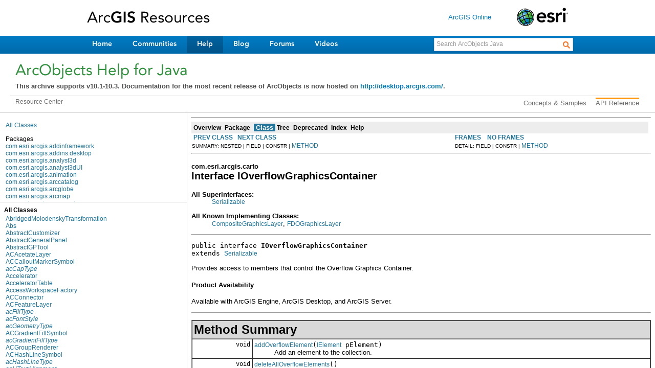

--- FILE ---
content_type: text/html; charset=UTF-8
request_url: https://resources.arcgis.com/en/help/arcobjects-java/api/arcobjects/com/esri/arcgis/carto/IOverflowGraphicsContainer.html
body_size: 18743
content:
<!DOCTYPE HTML PUBLIC "-//W3C//DTD HTML 4.01 Transitional//EN" "http://www.w3.org/TR/html4/loose.dtd">
<!--NewPage-->
<html>
<head>
	<meta name="product" content="arcobjects-sdk-java">
	<meta name="sub_category" content="ArcObjects Java">
	<meta name="content-language" content="en">
	<meta name="search-collection" content="help">
	<meta name="search-category" content="help-api">
	<meta name="last-modified" content="2012-06-04">
	<meta name="version" content="10.1">
	<meta name="content_type" content="API Reference">
	<meta name="subject" content="DEVELOPER">
<!-- Generated by javadoc (build 1.6.0_30) on Thu Mar 22 14:12:20 PDT 2012 -->
<title>
IOverflowGraphicsContainer (ArcObjects Java API)
</title>

<meta name="date" content="2012-03-22">

<link rel="stylesheet" type="text/css" href="../../../../stylesheet.css" title="Style">

<script type="text/javascript">
function windowTitle()
{
    if (location.href.indexOf('is-external=true') == -1) {
        parent.document.title="IOverflowGraphicsContainer (ArcObjects Java API)";
    }
}
</script>
<noscript>
</noscript>

</HEAD>

<BODY BGCOLOR="white" onload="windowTitle();">
<HR>


<!-- ========= START OF TOP NAVBAR ======= -->
<A NAME="navbar_top"><!-- --></A>
<A HREF="#skip-navbar_top" title="Skip navigation links"></A>
<TABLE BORDER="0" WIDTH="100%" CELLPADDING="1" CELLSPACING="0" SUMMARY="">
<TR>
<TD COLSPAN=2 BGCOLOR="#EEEEFF" CLASS="NavBarCell1">
<A NAME="navbar_top_firstrow"><!-- --></A>
<TABLE BORDER="0" CELLPADDING="0" CELLSPACING="3" SUMMARY="">
  <TR ALIGN="center" VALIGN="top">
  <TD BGCOLOR="#EEEEFF" CLASS="NavBarCell1">    <A HREF="../../../../overview-summary.html"><FONT CLASS="NavBarFont1"><B>Overview</B></FONT></A>&nbsp;</TD>
  <TD BGCOLOR="#EEEEFF" CLASS="NavBarCell1">    <A HREF="package-summary.html"><FONT CLASS="NavBarFont1"><B>Package</B></FONT></A>&nbsp;</TD>
  <TD BGCOLOR="#FFFFFF" CLASS="NavBarCell1Rev"> &nbsp;<FONT CLASS="NavBarFont1Rev"><B>Class</B></FONT>&nbsp;</TD>
  <TD BGCOLOR="#EEEEFF" CLASS="NavBarCell1">    <A HREF="package-tree.html"><FONT CLASS="NavBarFont1"><B>Tree</B></FONT></A>&nbsp;</TD>
  <TD BGCOLOR="#EEEEFF" CLASS="NavBarCell1">    <A HREF="../../../../deprecated-list.html"><FONT CLASS="NavBarFont1"><B>Deprecated</B></FONT></A>&nbsp;</TD>
  <TD BGCOLOR="#EEEEFF" CLASS="NavBarCell1">    <A HREF="../../../../index-files/index-1.html"><FONT CLASS="NavBarFont1"><B>Index</B></FONT></A>&nbsp;</TD>
  <TD BGCOLOR="#EEEEFF" CLASS="NavBarCell1">    <A HREF="../../../../help-doc.html"><FONT CLASS="NavBarFont1"><B>Help</B></FONT></A>&nbsp;</TD>
  </TR>
</TABLE>
</TD>
<TD ALIGN="right" VALIGN="top" ROWSPAN=3><EM>
</EM>
</TD>
</TR>

<TR>
<TD BGCOLOR="white" CLASS="NavBarCell2"><FONT SIZE="-2">
&nbsp;<A HREF="../../../../com/esri/arcgis/carto/IOrderedLayerFields.html" title="interface in com.esri.arcgis.carto"><B>PREV CLASS</B></A>&nbsp;
&nbsp;<A HREF="../../../../com/esri/arcgis/carto/IOverposter.html" title="interface in com.esri.arcgis.carto"><B>NEXT CLASS</B></A></FONT></TD>
<TD BGCOLOR="white" CLASS="NavBarCell2"><FONT SIZE="-2">
  <A HREF="../../../../index.html?com/esri/arcgis/carto/IOverflowGraphicsContainer.html" target="_top"><B>FRAMES</B></A>  &nbsp;
&nbsp;<A HREF="IOverflowGraphicsContainer.html" target="_top"><B>NO FRAMES</B></A>  &nbsp;
&nbsp;<SCRIPT type="text/javascript">
  <!--
  if(window==top) {
    document.writeln('<A HREF="../../../../allclasses-noframe.html"><B>All Classes</B></A>');
  }
  //-->
</SCRIPT>
<NOSCRIPT>
  <A HREF="../../../../allclasses-noframe.html"><B>All Classes</B></A>
</NOSCRIPT>


</FONT></TD>
</TR>
<TR>
<TD VALIGN="top" CLASS="NavBarCell3"><FONT SIZE="-2">
  SUMMARY:&nbsp;NESTED&nbsp;|&nbsp;FIELD&nbsp;|&nbsp;CONSTR&nbsp;|&nbsp;<A HREF="#method_summary">METHOD</A></FONT></TD>
<TD VALIGN="top" CLASS="NavBarCell3"><FONT SIZE="-2">
DETAIL:&nbsp;FIELD&nbsp;|&nbsp;CONSTR&nbsp;|&nbsp;<A HREF="#method_detail">METHOD</A></FONT></TD>
</TR>
</TABLE>
<A NAME="skip-navbar_top"></A>
<!-- ========= END OF TOP NAVBAR ========= -->

<HR>
<!-- ======== START OF CLASS DATA ======== -->
<H2>
<FONT SIZE="-1">
com.esri.arcgis.carto</FONT>
<BR>
Interface IOverflowGraphicsContainer</H2>
<DL>
<DT><B>All Superinterfaces:</B> <DD><A HREF="http://java.sun.com/j2se/1.5.0/docs/api/java/io/Serializable.html?is-external=true" title="class or interface in java.io">Serializable</A></DD>
</DL>
<DL>
<DT><B>All Known Implementing Classes:</B> <DD><A HREF="../../../../com/esri/arcgis/carto/CompositeGraphicsLayer.html" title="class in com.esri.arcgis.carto">CompositeGraphicsLayer</A>, <A HREF="../../../../com/esri/arcgis/carto/FDOGraphicsLayer.html" title="class in com.esri.arcgis.carto">FDOGraphicsLayer</A></DD>
</DL>
<HR>
<DL>
<DT><PRE>public interface <B>IOverflowGraphicsContainer</B><DT>extends <A HREF="http://java.sun.com/j2se/1.5.0/docs/api/java/io/Serializable.html?is-external=true" title="class or interface in java.io">Serializable</A></DL>
</PRE>

<P>
Provides access to members that control the Overflow Graphics Container.
  <h4>Product Availability</h4>
 Available with ArcGIS Engine, ArcGIS Desktop, and ArcGIS Server.
<P>

<P>
<HR>

<P>

<!-- ========== METHOD SUMMARY =========== -->

<A NAME="method_summary"><!-- --></A>
<TABLE BORDER="1" WIDTH="100%" CELLPADDING="3" CELLSPACING="0" SUMMARY="">
<TR BGCOLOR="#CCCCFF" CLASS="TableHeadingColor">
<TH ALIGN="left" COLSPAN="2"><FONT SIZE="+2">
<B>Method Summary</B></FONT></TH>
</TR>
<TR BGCOLOR="white" CLASS="TableRowColor">
<TD ALIGN="right" VALIGN="top" WIDTH="1%"><FONT SIZE="-1">
<CODE>&nbsp;void</CODE></FONT></TD>
<TD><CODE><B><A HREF="../../../../com/esri/arcgis/carto/IOverflowGraphicsContainer.html#addOverflowElement(com.esri.arcgis.carto.IElement)">addOverflowElement</A></B>(<A HREF="../../../../com/esri/arcgis/carto/IElement.html" title="interface in com.esri.arcgis.carto">IElement</A>&nbsp;pElement)</CODE>

<BR>
&nbsp;&nbsp;&nbsp;&nbsp;&nbsp;&nbsp;&nbsp;&nbsp;&nbsp;&nbsp;Add an element to the collection.</TD>
</TR>
<TR BGCOLOR="white" CLASS="TableRowColor">
<TD ALIGN="right" VALIGN="top" WIDTH="1%"><FONT SIZE="-1">
<CODE>&nbsp;void</CODE></FONT></TD>
<TD><CODE><B><A HREF="../../../../com/esri/arcgis/carto/IOverflowGraphicsContainer.html#deleteAllOverflowElements()">deleteAllOverflowElements</A></B>()</CODE>

<BR>
&nbsp;&nbsp;&nbsp;&nbsp;&nbsp;&nbsp;&nbsp;&nbsp;&nbsp;&nbsp;Delete all the element in the collection.</TD>
</TR>
<TR BGCOLOR="white" CLASS="TableRowColor">
<TD ALIGN="right" VALIGN="top" WIDTH="1%"><FONT SIZE="-1">
<CODE>&nbsp;void</CODE></FONT></TD>
<TD><CODE><B><A HREF="../../../../com/esri/arcgis/carto/IOverflowGraphicsContainer.html#deleteOverflowElement(com.esri.arcgis.carto.IElement)">deleteOverflowElement</A></B>(<A HREF="../../../../com/esri/arcgis/carto/IElement.html" title="interface in com.esri.arcgis.carto">IElement</A>&nbsp;pElement)</CODE>

<BR>
&nbsp;&nbsp;&nbsp;&nbsp;&nbsp;&nbsp;&nbsp;&nbsp;&nbsp;&nbsp;Delete an element in the collection.</TD>
</TR>
<TR BGCOLOR="white" CLASS="TableRowColor">
<TD ALIGN="right" VALIGN="top" WIDTH="1%"><FONT SIZE="-1">
<CODE>&nbsp;<A HREF="../../../../com/esri/arcgis/carto/IElementCollection.html" title="interface in com.esri.arcgis.carto">IElementCollection</A></CODE></FONT></TD>
<TD><CODE><B><A HREF="../../../../com/esri/arcgis/carto/IOverflowGraphicsContainer.html#getOverflowElements()">getOverflowElements</A></B>()</CODE>

<BR>
&nbsp;&nbsp;&nbsp;&nbsp;&nbsp;&nbsp;&nbsp;&nbsp;&nbsp;&nbsp;Element collection.</TD>
</TR>
<TR BGCOLOR="white" CLASS="TableRowColor">
<TD ALIGN="right" VALIGN="top" WIDTH="1%"><FONT SIZE="-1">
<CODE>&nbsp;void</CODE></FONT></TD>
<TD><CODE><B><A HREF="../../../../com/esri/arcgis/carto/IOverflowGraphicsContainer.html#setOverflowElementsByRef(com.esri.arcgis.carto.IElementCollection)">setOverflowElementsByRef</A></B>(<A HREF="../../../../com/esri/arcgis/carto/IElementCollection.html" title="interface in com.esri.arcgis.carto">IElementCollection</A>&nbsp;elements)</CODE>

<BR>
&nbsp;&nbsp;&nbsp;&nbsp;&nbsp;&nbsp;&nbsp;&nbsp;&nbsp;&nbsp;Element collection.</TD>
</TR>
</TABLE>
&nbsp;
<P>

<!-- ============ METHOD DETAIL ========== -->

<A NAME="method_detail"><!-- --></A>
<TABLE BORDER="1" WIDTH="100%" CELLPADDING="3" CELLSPACING="0" SUMMARY="">
<TR BGCOLOR="#CCCCFF" CLASS="TableHeadingColor">
<TH ALIGN="left" COLSPAN="1"><FONT SIZE="+2">
<B>Method Detail</B></FONT></TH>
</TR>
</TABLE>

<A NAME="getOverflowElements()"><!-- --></A><H3>
getOverflowElements</H3>
<PRE>
<A HREF="../../../../com/esri/arcgis/carto/IElementCollection.html" title="interface in com.esri.arcgis.carto">IElementCollection</A> <B>getOverflowElements</B>()
                                       throws <A HREF="http://java.sun.com/j2se/1.5.0/docs/api/java/io/IOException.html?is-external=true" title="class or interface in java.io">IOException</A>,
                                              <A HREF="../../../../com/esri/arcgis/interop/AutomationException.html" title="class in com.esri.arcgis.interop">AutomationException</A></PRE>
<DL>
<DD>Element collection.

  <h4>Product Availability</h4>
 Available with ArcGIS Engine, ArcGIS Desktop, and ArcGIS Server.
 <h4>Supported Platforms</h4>
 Windows, Solaris, Linux
<P>
<DD><DL>
</DL>
</DD>
<DD><DL>

<DT><B>Returns:</B><DD>A reference to a <a href="../../../../com/esri/arcgis/carto/IElementCollection.html">com.esri.arcgis.carto.IElementCollection</a>
<DT><B>Throws:</B>
<DD><CODE><A HREF="http://java.sun.com/j2se/1.5.0/docs/api/java/io/IOException.html?is-external=true" title="class or interface in java.io">IOException</A></CODE> - If there are interop problems.
<DD><CODE><A HREF="../../../../com/esri/arcgis/interop/AutomationException.html" title="class in com.esri.arcgis.interop">AutomationException</A></CODE> - If the ArcObject component throws an exception.</DL>
</DD>
</DL>
<HR>

<A NAME="setOverflowElementsByRef(com.esri.arcgis.carto.IElementCollection)"><!-- --></A><H3>
setOverflowElementsByRef</H3>
<PRE>
void <B>setOverflowElementsByRef</B>(<A HREF="../../../../com/esri/arcgis/carto/IElementCollection.html" title="interface in com.esri.arcgis.carto">IElementCollection</A>&nbsp;elements)
                              throws <A HREF="http://java.sun.com/j2se/1.5.0/docs/api/java/io/IOException.html?is-external=true" title="class or interface in java.io">IOException</A>,
                                     <A HREF="../../../../com/esri/arcgis/interop/AutomationException.html" title="class in com.esri.arcgis.interop">AutomationException</A></PRE>
<DL>
<DD>Element collection.

  <h4>Product Availability</h4>
 Available with ArcGIS Engine, ArcGIS Desktop, and ArcGIS Server.
 <h4>Supported Platforms</h4>
 Windows, Solaris, Linux
<P>
<DD><DL>
</DL>
</DD>
<DD><DL>
<DT><B>Parameters:</B><DD><CODE>elements</CODE> - A reference to a <a href="../../../../com/esri/arcgis/carto/IElementCollection.html">com.esri.arcgis.carto.IElementCollection</a>  (in)
<DT><B>Throws:</B>
<DD><CODE><A HREF="http://java.sun.com/j2se/1.5.0/docs/api/java/io/IOException.html?is-external=true" title="class or interface in java.io">IOException</A></CODE> - If there are interop problems.
<DD><CODE><A HREF="../../../../com/esri/arcgis/interop/AutomationException.html" title="class in com.esri.arcgis.interop">AutomationException</A></CODE> - If the ArcObject component throws an exception.</DL>
</DD>
</DL>
<HR>

<A NAME="deleteAllOverflowElements()"><!-- --></A><H3>
deleteAllOverflowElements</H3>
<PRE>
void <B>deleteAllOverflowElements</B>()
                               throws <A HREF="http://java.sun.com/j2se/1.5.0/docs/api/java/io/IOException.html?is-external=true" title="class or interface in java.io">IOException</A>,
                                      <A HREF="../../../../com/esri/arcgis/interop/AutomationException.html" title="class in com.esri.arcgis.interop">AutomationException</A></PRE>
<DL>
<DD>Delete all the element in the collection.

  <h4>Product Availability</h4>
 Available with ArcGIS Engine, ArcGIS Desktop, and ArcGIS Server.
 <h4>Supported Platforms</h4>
 Windows, Solaris, Linux
<P>
<DD><DL>
</DL>
</DD>
<DD><DL>

<DT><B>Throws:</B>
<DD><CODE><A HREF="http://java.sun.com/j2se/1.5.0/docs/api/java/io/IOException.html?is-external=true" title="class or interface in java.io">IOException</A></CODE> - If there are interop problems.
<DD><CODE><A HREF="../../../../com/esri/arcgis/interop/AutomationException.html" title="class in com.esri.arcgis.interop">AutomationException</A></CODE> - If the ArcObject component throws an exception.</DL>
</DD>
</DL>
<HR>

<A NAME="deleteOverflowElement(com.esri.arcgis.carto.IElement)"><!-- --></A><H3>
deleteOverflowElement</H3>
<PRE>
void <B>deleteOverflowElement</B>(<A HREF="../../../../com/esri/arcgis/carto/IElement.html" title="interface in com.esri.arcgis.carto">IElement</A>&nbsp;pElement)
                           throws <A HREF="http://java.sun.com/j2se/1.5.0/docs/api/java/io/IOException.html?is-external=true" title="class or interface in java.io">IOException</A>,
                                  <A HREF="../../../../com/esri/arcgis/interop/AutomationException.html" title="class in com.esri.arcgis.interop">AutomationException</A></PRE>
<DL>
<DD>Delete an element in the collection.

  <h4>Product Availability</h4>
 Available with ArcGIS Engine, ArcGIS Desktop, and ArcGIS Server.
 <h4>Supported Platforms</h4>
 Windows, Solaris, Linux
<P>
<DD><DL>
</DL>
</DD>
<DD><DL>
<DT><B>Parameters:</B><DD><CODE>pElement</CODE> - A reference to a <a href="../../../../com/esri/arcgis/carto/IElement.html">com.esri.arcgis.carto.IElement</a>  (in)
<DT><B>Throws:</B>
<DD><CODE><A HREF="http://java.sun.com/j2se/1.5.0/docs/api/java/io/IOException.html?is-external=true" title="class or interface in java.io">IOException</A></CODE> - If there are interop problems.
<DD><CODE><A HREF="../../../../com/esri/arcgis/interop/AutomationException.html" title="class in com.esri.arcgis.interop">AutomationException</A></CODE> - If the ArcObject component throws an exception.</DL>
</DD>
</DL>
<HR>

<A NAME="addOverflowElement(com.esri.arcgis.carto.IElement)"><!-- --></A><H3>
addOverflowElement</H3>
<PRE>
void <B>addOverflowElement</B>(<A HREF="../../../../com/esri/arcgis/carto/IElement.html" title="interface in com.esri.arcgis.carto">IElement</A>&nbsp;pElement)
                        throws <A HREF="http://java.sun.com/j2se/1.5.0/docs/api/java/io/IOException.html?is-external=true" title="class or interface in java.io">IOException</A>,
                               <A HREF="../../../../com/esri/arcgis/interop/AutomationException.html" title="class in com.esri.arcgis.interop">AutomationException</A></PRE>
<DL>
<DD>Add an element to the collection.

  <h4>Product Availability</h4>
 Available with ArcGIS Engine, ArcGIS Desktop, and ArcGIS Server.
 <h4>Supported Platforms</h4>
 Windows, Solaris, Linux
<P>
<DD><DL>
</DL>
</DD>
<DD><DL>
<DT><B>Parameters:</B><DD><CODE>pElement</CODE> - A reference to a <a href="../../../../com/esri/arcgis/carto/IElement.html">com.esri.arcgis.carto.IElement</a>  (in)
<DT><B>Throws:</B>
<DD><CODE><A HREF="http://java.sun.com/j2se/1.5.0/docs/api/java/io/IOException.html?is-external=true" title="class or interface in java.io">IOException</A></CODE> - If there are interop problems.
<DD><CODE><A HREF="../../../../com/esri/arcgis/interop/AutomationException.html" title="class in com.esri.arcgis.interop">AutomationException</A></CODE> - If the ArcObject component throws an exception.</DL>
</DD>
</DL>
<!-- ========= END OF CLASS DATA ========= -->
<HR>


<!-- ======= START OF BOTTOM NAVBAR ====== -->
<A NAME="navbar_bottom"><!-- --></A>
<A HREF="#skip-navbar_bottom" title="Skip navigation links"></A>
<TABLE BORDER="0" WIDTH="100%" CELLPADDING="1" CELLSPACING="0" SUMMARY="">
<TR>
<TD COLSPAN=2 BGCOLOR="#EEEEFF" CLASS="NavBarCell1">
<A NAME="navbar_bottom_firstrow"><!-- --></A>
<TABLE BORDER="0" CELLPADDING="0" CELLSPACING="3" SUMMARY="">
  <TR ALIGN="center" VALIGN="top">
  <TD BGCOLOR="#EEEEFF" CLASS="NavBarCell1">    <A HREF="../../../../overview-summary.html"><FONT CLASS="NavBarFont1"><B>Overview</B></FONT></A>&nbsp;</TD>
  <TD BGCOLOR="#EEEEFF" CLASS="NavBarCell1">    <A HREF="package-summary.html"><FONT CLASS="NavBarFont1"><B>Package</B></FONT></A>&nbsp;</TD>
  <TD BGCOLOR="#FFFFFF" CLASS="NavBarCell1Rev"> &nbsp;<FONT CLASS="NavBarFont1Rev"><B>Class</B></FONT>&nbsp;</TD>
  <TD BGCOLOR="#EEEEFF" CLASS="NavBarCell1">    <A HREF="package-tree.html"><FONT CLASS="NavBarFont1"><B>Tree</B></FONT></A>&nbsp;</TD>
  <TD BGCOLOR="#EEEEFF" CLASS="NavBarCell1">    <A HREF="../../../../deprecated-list.html"><FONT CLASS="NavBarFont1"><B>Deprecated</B></FONT></A>&nbsp;</TD>
  <TD BGCOLOR="#EEEEFF" CLASS="NavBarCell1">    <A HREF="../../../../index-files/index-1.html"><FONT CLASS="NavBarFont1"><B>Index</B></FONT></A>&nbsp;</TD>
  <TD BGCOLOR="#EEEEFF" CLASS="NavBarCell1">    <A HREF="../../../../help-doc.html"><FONT CLASS="NavBarFont1"><B>Help</B></FONT></A>&nbsp;</TD>
  </TR>
</TABLE>
</TD>
<TD ALIGN="right" VALIGN="top" ROWSPAN=3><EM>
</EM>
</TD>
</TR>

<TR>
<TD BGCOLOR="white" CLASS="NavBarCell2"><FONT SIZE="-2">
&nbsp;<A HREF="../../../../com/esri/arcgis/carto/IOrderedLayerFields.html" title="interface in com.esri.arcgis.carto"><B>PREV CLASS</B></A>&nbsp;
&nbsp;<A HREF="../../../../com/esri/arcgis/carto/IOverposter.html" title="interface in com.esri.arcgis.carto"><B>NEXT CLASS</B></A></FONT></TD>
<TD BGCOLOR="white" CLASS="NavBarCell2"><FONT SIZE="-2">
  <A HREF="../../../../index.html?com/esri/arcgis/carto/IOverflowGraphicsContainer.html" target="_top"><B>FRAMES</B></A>  &nbsp;
&nbsp;<A HREF="IOverflowGraphicsContainer.html" target="_top"><B>NO FRAMES</B></A>  &nbsp;
&nbsp;<SCRIPT type="text/javascript">
  <!--
  if(window==top) {
    document.writeln('<A HREF="../../../../allclasses-noframe.html"><B>All Classes</B></A>');
  }
  //-->
</SCRIPT>
<NOSCRIPT>
  <A HREF="../../../../allclasses-noframe.html"><B>All Classes</B></A>
</NOSCRIPT>


</FONT></TD>
</TR>
<TR>
<TD VALIGN="top" CLASS="NavBarCell3"><FONT SIZE="-2">
  SUMMARY:&nbsp;NESTED&nbsp;|&nbsp;FIELD&nbsp;|&nbsp;CONSTR&nbsp;|&nbsp;<A HREF="#method_summary">METHOD</A></FONT></TD>
<TD VALIGN="top" CLASS="NavBarCell3"><FONT SIZE="-2">
DETAIL:&nbsp;FIELD&nbsp;|&nbsp;CONSTR&nbsp;|&nbsp;<A HREF="#method_detail">METHOD</A></FONT></TD>
</TR>
</TABLE>
<A NAME="skip-navbar_bottom"></A>
<!-- ======== END OF BOTTOM NAVBAR ======= -->

<HR>

</BODY>
</HTML>


--- FILE ---
content_type: text/css
request_url: https://resources.arcgis.com/en/shared/include/js/colorbox/v1.3.7/colorbox.css
body_size: 5156
content:
/*
    ColorBox Core Style
    The following rules are the styles that are consistant between themes.
    Avoid changing this area to maintain compatability with future versions of ColorBox.
*/
#colorbox, #cboxOverlay, #cboxWrapper{position:absolute; top:0; left:0; z-index:9999; overflow:hidden;}
#cboxOverlay{position:fixed; width:100%; height:100%;}
#cboxMiddleLeft, #cboxBottomLeft{clear:left;}
#cboxContent{position:relative; overflow:visible;}
#cboxLoadedContent{overflow:visible;}
#cboxLoadedContent iframe{display:block; width:100%; height:100%; border:0;}
#cboxTitle{margin:0;}
#cboxLoadingOverlay, #cboxLoadingGraphic{position:absolute; top:0; left:0; width:100%;}
#cboxPrevious, #cboxNext, #cboxClose, #cboxSlideshow{cursor:pointer;}

/* 
    ColorBox example user style
    The following rules are ordered and tabbed in a way that represents the
    order/nesting of the generated HTML, so that the structure easier to understand.
*/
#cboxOverlay
{
    background:#222;
    
    vertical-align:baseline;
    border: 0 none;
    font-size: 100%;
    margin:0;
    padding:0;
    outline: 0 none;
 
}

#colorbox{}

    #cboxContent{margin-top:0px;}
        #cboxLoadedContent{background:#fff; padding:1px; -moz-border-radius: 5px; -webkit-border-radius: 5px;}
        #cboxLoadingGraphic{background:url(images/loading.gif) center center no-repeat;}
        #cboxLoadingOverlay{background:#fff;}
        #cboxTitle{position:absolute; top:-22px; left:0; color:#fff;}
        #cboxCurrent{position:absolute; top:-22px; right:205px; text-indent:-9999px;}
        #cboxSlideshow, #cboxPrevious, #cboxNext {text-indent:-9999px; width:20px; height:20px; position:absolute; top:-20px; background:url(images/controls.png) 0 0 no-repeat;}
		#cboxPrevious{background-position:0px 0px; right:44px;}
        #cboxPrevious.hover{background-position:0px -25px;}
        #cboxNext{background-position:-25px 0px; right:22px;}
        #cboxNext.hover{background-position:-25px -25px;}
        #cboxClose {text-indent:-9999px; width:20px; height:20px; position:absolute; right: 20px; top:20px; background:url(images/controls.png) 0 0 no-repeat;}
        #cboxClose{background-position:-50px 0px;}
        #cboxClose.hover{background-position:-50px -25px;}
        .cboxSlideshow_on #cboxPrevious, .cboxSlideshow_off #cboxPrevious{right:66px;}
        .cboxSlideshow_on #cboxSlideshow{background-position:-75px -25px; right:44px;}
        .cboxSlideshow_on #cboxSlideshow.hover{background-position:-100px -25px;}
        .cboxSlideshow_off #cboxSlideshow{background-position:-100px 0px; right:44px;}
        .cboxSlideshow_off #cboxSlideshow.hover{background-position:-75px -25px;}


.cboxIE #cboxTopLeft{width:21px; height:21px; background:url(images/controls.png) -100px 0 no-repeat;}
.cboxIE #cboxTopRight{width:21px; height:21px; background:url(images/controls.png) -129px 0 no-repeat;}
.cboxIE #cboxBottomLeft{width:21px; height:21px; background:url(images/controls.png) -100px -29px no-repeat;}
.cboxIE #cboxBottomRight{width:21px; height:21px; background:url(images/controls.png) -129px -29px no-repeat;}
.cboxIE #cboxMiddleLeft{width:21px; background:url(images/controls.png) left top repeat-y;}
.cboxIE #cboxMiddleRight{width:21px; background:url(images/controls.png) right top repeat-y;}
.cboxIE #cboxTopCenter{height:21px; background:url(images/border.png) 0 0 repeat-x;}
.cboxIE #cboxBottomCenter{height:21px; background:url(images/border.png) 0 -29px repeat-x;}

.cboxIE #cboxTopLeft{background:transparent; filter: progid:DXImageTransform.Microsoft.AlphaImageLoader(src=/en/shared/toc/js/colorbox/v1.3.6/images/ie/borderTopLeft.png, sizingMethod='scale');}
.cboxIE #cboxTopCenter{background:transparent; filter: progid:DXImageTransform.Microsoft.AlphaImageLoader(src=/en/shared/toc/js/colorbox/v1.3.6/images/ie/borderTopCenter.png, sizingMethod='scale');}
.cboxIE #cboxTopRight{background:transparent; filter: progid:DXImageTransform.Microsoft.AlphaImageLoader(src=/en/shared/toc/js/colorbox/v1.3.6/images/ie/borderTopRight.png, sizingMethod='scale');}
.cboxIE #cboxBottomLeft{background:transparent; filter: progid:DXImageTransform.Microsoft.AlphaImageLoader(src=/en/shared/toc/js/colorbox/v1.3.6/images/ie/borderBottomLeft.png, sizingMethod='scale');}
.cboxIE #cboxBottomCenter{background:transparent; filter: progid:DXImageTransform.Microsoft.AlphaImageLoader(src=/en/shared/toc/js/colorbox/v1.3.6/images/ie/borderBottomCenter.png, sizingMethod='scale');}
.cboxIE #cboxBottomRight{background:transparent; filter: progid:DXImageTransform.Microsoft.AlphaImageLoader(src=/en/shared/toc/js/colorbox/v1.3.6/images/ie/borderBottomRight.png, sizingMethod='scale');}
.cboxIE #cboxMiddleLeft{background:transparent; filter: progid:DXImageTransform.Microsoft.AlphaImageLoader(src=/en/shared/toc/js/colorbox/v1.3.6/images/ie/borderMiddleLeft.png, sizingMethod='scale');}
.cboxIE #cboxMiddleRight{background:transparent; filter: progid:DXImageTransform.Microsoft.AlphaImageLoader(src=/en/shared/toc/js/colorbox/v1.3.6/images/ie/borderMiddleRight.png, sizingMethod='scale');}


--- FILE ---
content_type: text/css
request_url: https://resources.arcgis.com/en/shared/rc/esri.rc.template.css
body_size: 3995
content:
html{
}

body {
    font: 14px/20px Arial, Helvetica, sans-serif;
    color:#4d4d4d;
    min-width:960px;

}

.container-help {
    margin-left:0px !important;
    margin-right:0px !important;
    padding-left:20px;
    width:96% !important;
}

.container {
    margin-left:auto;
    margin-right:auto;
    width:960px;
}

.col-a, .col-b, .col-c, .col-abc, .col-ab, .col-bc, .col-ab2, .col-bc2, .col-title-head, .col-corplinks{
    display:inline;
    float:left;
    margin-left:10px;
    margin-right:10px;
}

.container .col-title-head{
    margin-top: 20px;
    margin-bottom: 10px;
    height:48px;
}
.container .col-title-head {
    width: 400px;
}
.container .col-corplinks{
    width: 940px;
}
.container .col-ab2, .container .col-bc2 {
    width: 459px;/*460px*/
}

.container .col-abc {
    width:938px;/*940px*/
}

.container-help  .rc-title{
    width: 100% !important;
}

.alpha {
    margin-left:0
}
.omega {
    margin-right:0
}
.container .col-a, .container .col-b, .container .col-c{
    width:299px
}
.container .col-ab, .container .col-bc {
    width:619px
}
.clear {
    clear:both;
    display:block;
    overflow:hidden;
    visibility:hidden;
    width:0;
    height:0
}
.clearfix:before, .clearfix:after {
    content:'\0020';
    display:block;
    overflow:hidden;
    visibility:hidden;
    width:0;
    height:0
}
.clearfix:after {
    clear:both;
}
.clearfix {
    zoom:1;
}

#new-logo{
    width:375px;
    float:left;
    height:46px;
    cursor:pointer;
    margin-right: 15px;
    margin-top:12px;
}
#rc-logo{
    width:256px;
    float:left;
    height:46px;
    background:#fff url('images/resources-logo.png') no-repeat 0 0;
    cursor:pointer;
    margin-right: 15px;
    margin-top:12px;
}
#rc-logo-link{
    display:block;
    width:256px; height:46px;
}
#rc-bg-holder, #help-bg-holder{
    background:#FFFFFF;
    padding-top:10px;


}
#help-bg-holder{/*padding-left:20px;*/padding-right:20px;}
.container .col-corplinks{
    width:960px;
    text-align:right;
}
#rc-bg-holder{border-bottom:1px solid #dcdcdc;}
.container-help  .col-corplinks{
    width:100% !important;
    text-align:right;
}

#rc-page-title, .rc-title {
    margin-top:15px;
    margin-bottom:5px;
}
#rc-page-title h1{
  font-family: "Avenir LT W01 55 Roman", Arial, sans-serif;
  color: #30903D;
}
.rc-bread-subnav-con{
    padding-top:5px;
    border-top:1px solid #dcdcdc;

}
#rc-sub-nav{
    float:right;
    position:relative;
    display:inline;
    margin-left:10px;
    margin-right:-15px;
}

#rc-sub-nav ul{
}
#rc-sub-nav ul li{
    display:inline;
    margin-right:15px;
}

#rc-sub-nav ul li a{
    color:#6d6d6d;
    border-top: 3px solid #fff;
}

#rc-sub-nav ul li a.selected {
    border-top: 3px solid #ff9912;
}

#rc-sub-nav ul li a.active{
    color:#000;
    border-top: 3px solid #000;
}

#rc-sub-nav ul li a:hover{
    text-decoration:none;
    border-top: 3px solid #ffc125;
}
.rc-bread-subnav-con .rc-breadcrumb{
    float:left;
    position:relative;
    display:inline;
    margin-left:10px;
    margin-right:10px;
    color:#6d6d6d;
    font-size:12px;
    line-height:12px;
    width:280px;
}
.rc-bread-subnav-con .rc-breadcrumb a{color:#6d6d6d;}
.rc-bread-subnav-con .rc-breadcrumb a:hover{color:#007ac2;}
.rc-bread-subnav-con{height:18px;}
#lang-block ul{width:300px;float:right;}
#lang-block ul li{
    float:left;
    margin-right:6px;
}
#lang-block ul li a{color:#6d6d6d}

#lang-block ul li.active {font-weight:bold;}

h1, h2, h1 a, h2 a{
/*    font-family: 'Avenir LT W01 65 Medium','AvenirLTStd65Medium',Verdana,Geneva,sans-serif;
    font-style: normal;
    font-variant: normal;
    font-weight: normal !important;
    line-height: normal;*/
}

#title-block.container-help h1{
    margin-top:15px;
    margin-bottom: 5px;

}


--- FILE ---
content_type: text/css
request_url: https://resources.arcgis.com/en/shared/style/sdk-web/1.0/esri_sdk_web.css
body_size: 6599
content:
.sdk_topic div.main {
    margin-left: 1em;
    margin-right: 1em;
    width: 97%;
}
.sdk_topic div#nsbanner {
    border-bottom: 1px solid #999999;
    margin-top: -0.5em;
    padding: 0;
}
.sdk_topic div#titlerow {
    padding: 0 10px 0 22px;
    width: 95%;
}
.sdk_topic div.bannertitle, .sdk_topic div.bannertitle92 {
    margin-left: -18px;
}
div.howToUseTitle {
    font-weight: bold;
    margin-left: 20px;
}
.sdk_topic legend.PropertyName {
    color: black;
}
.sdk_topic .PropertyValue {
    display: block;
    margin: 5px;
}
.sdk_topic h1, .sdk_topic h2, .sdk_topic h3, .sdk_topic h4 {
    font-family: Verdana,Arial,Helvetica,sans-serif;
    font-weight: bold;
    margin-bottom: 0.4em;
    margin-top: 1em;
}
#content .sdk_topic h1 {
    font-size: 22px;
    margin-top: 0;
}
.sdk_topic h2 {
    font-size: 130%;
}
.sdk_topic h3 {
    font-size: 115%;
}
.sdk_topic h4 {
    font-size: 100%;
}
.sdk_topic div#titlerow h1 {
    margin-bottom: 0.2em;
}
#content .sdk_topic table.titleWithBackground {
    font-size: 16px;
    margin-left: 1em;
	border: 0;
}
#content .sdk_topic table.titleWithBackground td {
    height: 35px;
    vertical-align: bottom;
	border: 0;
}
.sdk_topic p, .sdk_topic div {
    margin: 0.5em 0;
}
.sdk_topic div.highlightBox {
    margin: 0;
}
div#tabNav {
    margin: 0;
}
.sidenote div {
    margin: 0;
    padding: 0.25em 0;
}
.sdk_topic .sidenote {
    background-color: #DDE0E3;
    color: #223344;
    margin: 0.5em 3.5em 0.5em 2.5em;
    padding: 0.1em 0.5em;
}
.snippetWarning {
    background-color: yellow;
    color: darkred;
}
.sdk_topic img {
    border: medium none;
}
#content .sdk_topic ol, #content  .sdk_topic ul {
    margin-left: 20px;
}
.sdk_topic li {
    margin-bottom: 0.5em;
}
.sdk_topic ul p, .sdk_topic ol p, .sdk_topic dl p {
    margin-left: 0;
}
center.viewCodeHeader {
    font-size: 130%;
    margin-top: 15px;
}
div.fileNameDisplayed {
    font-size: 80%;
}
.sdk_topic pre {
    margin-bottom: 0.5em;
    margin-top: 0.5em;
}
.sdk_topic pre, .sdk_topic code, .sdk_topic .code {
    color: #000066;
    font-family: Monospace,Courier New,Courier;
    font-size: 100%;
    margin: 0.6em 0.5em;
}
.sdk_topic pre b, .sdk_topic code b {
    letter-spacing: 0.1em;
}
.sdk_topic pre.syntax {
    background: none repeat scroll 0 0 #CCCCCC;
    border-color: #999999;
    border-style: solid;
    border-width: 1px;
    color: #000000;
    cursor: text;
    margin-bottom: 1em;
    margin-top: 1em;
    padding: 4px 8px;
}
.code .rem {
    color: #008000;
}
.code .kwrd {
    color: #0000FF;
}
.code .str {
    color: maroon;
}
.code .op {
    color: #0000C0;
}
.code .preproc {
    color: #CC6633;
}
.code .asp {
    background-color: #FFFF00;
}
.code .html {
    color: #800000;
}
.code .attr {
    color: #FF0000;
}
.code .alt {
    background-color: #F4F4F4;
    margin: 0;
    width: 100%;
}
.code .lnum {
    color: #606060;
}
.code .blk {
    color: black;
}
.Java .code, .Javascript .code {
    color: black;
}
.Java .code .kwrd, .Javascript .code .kwrd {
    color: #7F0055;
    font-weight: bold;
}
.Java .code .str, .Javascript .code .str {
    color: #2A00FF;
}
.sdk_topic a:link, .sdk_topic a:visited {
    color: #106790;
    text-decoration: underline;
}
.sdk_topic a:hover {
    color: #FF6600;
    text-decoration: underline;
}
MSHelp\:link {
    color: #106790;
    text-decoration: underline;
}
MSHelp\:ktable {
}
div.HxLinkTable {
    margin-top: -0.4em;
    visibility: visible;
    width: auto;
}
ol div.HxLinkTable, ul div.HxLinkTable {
    margin-top: 0;
}
table.HxLinkTable {
    background-color: #999999;
    border-color: #999999;
    border-style: solid;
    border-width: 1px 1px 0 0;
    font-size: 100%;
    margin-bottom: 0.3em;
    margin-left: -1em;
    margin-top: 1.5em;
    width: auto;
}
table.HxLinkTable th, table.HxLinkTable td {
    border-color: #999999;
    border-style: solid;
    border-width: 0 0 1px 1px;
    padding: 4px 6px;
    text-align: left;
}
table.HxLinkTable th {
    background: none repeat scroll 0 0 #CCCCCC;
    vertical-align: bottom;
}
table.HxLinkTable td {
    background: none repeat scroll 0 0 #FFFFFF;
    vertical-align: top;
}
.sdk_topic div.tablediv {
    margin-top: -0.4em;
    width: 100%;
}
.sdk_topic ol div.tablediv, .sdk_topic ul div.tablediv, .sdk_topic ol div.HxLinkTable, .sdk_topic ul div.HxLinkTable {
    margin-top: 0;
}
.sdk_topic table {
    font-size: 12px;
    width: 100%;
}
.sdk_topic table.dtTable, .sdk_topic table.dtTABLE {
    background-color: #999999;
    border-color: #999999;
    border-style: solid;
    border-width: 1px 1px 0 0;
    font-size: 100%;
    margin-bottom: 0.3em;
    margin-top: 0.6em;
    width: 100%;
}
.sdk_topic table.dtTable th, .sdk_topic table.dtTable td, .sdk_topic table.dtTABLE th, .sdk_topic table.dtTABLE td {
    border-color: #999999;
    border-style: solid;
    border-width: 0 0 1px 1px;
    padding: 4px 6px;
    text-align: left;
}
.sdk_topic table.dtTable th, .sdk_topic table.dtTABLE th {
    background: none repeat scroll 0 0 #CCCCCC;
    vertical-align: bottom;
}
.sdk_topic table.dtTable td, .sdk_topic table.dtTABLE td {
    background: none repeat scroll 0 0 #FFFFFF;
    vertical-align: top;
}
#content table.bannerparthead, #content table.bannerparthead td {
	border:0;
	margin-left:0;
}
#content table.bannerparthead td {font-style:italic;padding:0;}
#pagetop table#pagetoptable2{
	display:none;
}
div#dxlanguagemenu {
	display:none;
}
table#pagetopbreadcrumbs{
	margin-top:5px;
}
#projecttitle{
	font-size: 13px;
	font-style:italic;
}
#pagetitle{
	font-size:20px;
	line-height:20px;
}
#content table#pagetoptable1, #content table#pagetoptable1 td, #content table#pagetopbreadcrumbs, #content table#pagetopbreadcrumbs td{
	border:none;
	margin-left:0;
}
#content table#pagetoptable1{
	border-bottom:1px solid #888;
}
#pagetoptable1row3{
	font-size:11px;
}
#pagetoptable1row3 a{
	margin-left: 10px;
	color:#666;
}
#o_box,#identity_box, .dxpopupbubble{
	display:none;
}
#content pre.syntax, #content table.syntaxtable{
	margin-bottom:10px;
}
#content table.syntaxtable pre{
	border:0;
	background-color: #fff;
	margin-left:5px;
}
#content .expandcollapse img, #content .copyCode, #content .copyCode img{
	display:none;
}
#content span#feedbacklink{
	display:none;
}

--- FILE ---
content_type: text/css
request_url: https://resources.arcgis.com/en/help/arcobjects-java/concepts/engine/rsrc/common.css
body_size: 12101
content:
body {
    font-family: Verdana,Arial,Helvetica,sans-serif;
    line-height: 1.4em !important;
    font-size: 0.80em !important;
}

#content  p {
    margin-top: 0.5em;
    margin-bottom: 0.5em;
}

/* ---Headings----------------------------*/
#content  div.header{
    border-bottom:1px solid #c2c4ba;
    width:100%;

    
}
#content div.header:after {
    clear:both;
}
#content div.header span.subheader {
    float:right;
    position:absolute;
    top: 45px;
    width: 75px;
    left: 82%;
    font-size: 0.7em;

}
#content div.locLink{height:20px;}
#content a.locLink {
	float:right;
	position:relative;
	font-size:0.8em;
	right: 8%;
	text-decoration: none;
}
#content a.locLink:hover {
text-decoration: underline;

}


#content h1, 
#content h2, 
#content h3, 
#content h4, 
#content span.section_title, 
#content span.codeblock_title {
    line-height: 1.2em;
    margin-bottom: 0.2em;
    display: block;
}

#content h1 {
    font-size: 18px;
    font-weight:normal;
}

#content h2, 
#content span.section_title {
    color: #103E4E;
    font-size: 18px;
    font-weight: normal;
}

#content h3,
#content span.cfgs_title  {
    color: #AF7209;
    font-size: 15px;
    font-weight: bold;
}

#content h4, 
#content span.codeblock_title,
#content span.cfg_title {
    font-size: 13px;
    font-weight: bold;
    
    
}
#content pre {
    margin-left: 15px;
    border: 1px dashed #c2c4ba;
    padding: 10px;
    padding-bottom:25px;
    font-size: 110%;
    line-height: 1.2em;
    background-color:#EEEEEE;
    overflow-x: auto;
	overflow-y: hidden;
    width:95%;
}

#content pre.lines {
    background-color:#FFFFFF;
    border:medium none;
    font-family:verdana;
    font-size:100%;
    line-height:1.5em;
    margin-left:15px;
    padding:0;
}
#content pre.equation {
    background-color:#FFFFFF;
    border:medium none;
    font-family:monospace;
    font-size:110%;
    line-height:1.5em;
    margin-left:15px;
    padding:0;
}


#content div {
    margin-bottom: 0.3em;
}

#content span.section_title, 
#content span.codeblock_title {
    margin-left:10px;    
    }
/*---Links -------------------------------*/
#content a {
    color: #21759B;
	
}

#content a.xref_bad {
    color: #FF0000;
}

#content a:hover {
	background-color:#DFF0F8;
}

#content .section1, 
#content .section2, 
#content .section3, 
#content .section4 {
    /*clear:both;*/
}
/* ---Section1----------------------------*/
#content div.section1{
    margin-left: 10px;
}
#content div.section1 p {
    margin-left: 10px;
}
/* ---Section2----------------------------*/
#content div.section2{
    margin-left: 15px;
}
#content div.section2 p {
    margin-left: 10px;
}
/* ---Section3----------------------------*/
#content div.section3{
    margin-left: 15px;
}
#content div.section3 p {
    margin-left: 10px;
}
/*---Lists/steps------------------------------*/
#content ol, 
#content ul{
    margin-top: 0em;
    margin-bottom: 1.2em;
}
#content ol{
    list-style-type: decimal;
    list-style-position: outside;
}
#content ol li {
}
#content ol ol {
    list-style-type: lower-alpha;
    list-style-position: outside;
}
#content ol ol ol{
    list-style-type: lower-roman;
    list-style-position: outside;
}
#content ul ul {
    list-style-type: square;
    list-style-position: outside;
}
#content ul ul ul{
    list-style-type: circle;
    list-style-position: outside;
}
#content li {
    margin-bottom:5px;
    padding-left:5px;
    margin-left: 30px;
}
#content ul{
    list-style-type: disc;
    list-style-position: outside;
    padding:0px;
    margin:0px;
}
#content ul li{
}
#content li p {
    margin:0;
}
#content div.step_title{   
    color: #AF7209;
    font-weight:bold;
    margin-left:15px;
}
/* ---Tables----------------------------*/
#content table {
	  border: 1px solid #c2c4ba;
	  border-spacing: 0px;
	  border-collapse: collapse;
	  font-size: 95%;
    margin-left: 15px;
    width:90%
}
#content th p {
    padding:0;
    margin:0;
}

#content td{
    border: 1px solid #c2c4ba;
    padding: 2px 5px 0px 5px;
    vertical-align:top;
    
}
#content th, 
#content td.th_p, 
#content td.th_e, 
#content td.th_d, 
#content td.th_en, 
#content td.th_des {
    font-weight: bold;
    color: #000000;
    background: #e2e2e2; /*#c2c4ba url(tblheader.jpg) repeat-x top;*/
    border: 1px solid #c2c4ba;
    vertical-align:middle;
    padding: 2px 0px 2px 4px;
    text-align: left;
}
#content td.th_p {
    width: 20%;
}
#content td.th_e {
    width: 60%;
    }

#content .arcpyclass_retvaltbl td.th_e {
    width: 80%;
}



#content td.th_d {
    width: 20%;
}

#content  .arcpyclass_retvaltbl td.th_d {
    width: 20%;
}

#content td.th_en {
    width: 30%;
}
#content td.th_des {}

#content td p {
    padding-bottom: 2px;
}
#content span.table_title, 
#content span.sqltable_title {
    font-size:95%;
    font-weight:bold;
    margin-left:15px;
    display:block; 
}

#content span.table_desc {
    font-size: .75em;
    font-style:italic;
    margin-left:15px;
    margin-bottom:2em;
    display:block;
}

#content div.section3  table.gptoolretvaltbl {
    margin-left:0px;
}

#content div.sqltblinfo th {
    width: 15%;
}
#content div.sqltblinfo th + th {
    width: 15%;
}
#content div.sqltblinfo th + th + th{
    width: 60%;
}
#content div.sqltblinfo th + th + th + th{
    width: 10%;
}

/*---Images------------------------------*/

 #content div.image {
     margin-left: 10px;
    
 }
 #content div.image table {
    width:1px;
 }
 #content div.image table, 
 #content div.image table td{
    border: none;

     
 }
 #content div.caption {
    font-size: .75em;
    font-style:italic;
    width:100%;
    text-align: center;

 }
/*---Notes------------------------------*/
#content div.notes {
    width:90%;
    margin: 10px;
    border-top: 1px solid #CCCCCC;
    border-bottom: 1px solid #CCCCCC;
    clear:both;
    display:inline-block;
    
 }
 
 #content div.notes img.note_img {
     margin-right: 5px;
     float:left;
     position:relative;
     top:2px;
 }

 #content div.tipbody {
    float:left;
    background: #FFFFFF;
    padding: 5px 5px 20px 0px;
    width:80%;
  }
 #content div.tipbody p {
    margin: 0 0.5em;
}
#content div.beta, 
#content div.caution, 
#content div.legacy, 
#content div.license, 
#content div.divein, 
#content div.tip, 
#content div.note {
    float:left;
    padding: 5px 5px 20px 0px;
    font-weight:bold;
    height:16px;
    display:inline;
 }
#content div.caution {}
#content div.legacy {}
#content div.license {}
#content div.divin {}
#content div.tip {}
#content div.note {}

#content span.topiclicense {
    font-style:italic;
}

#content span.sectionlicense {
    font-style:italic;
}

/*---See Also------------------------------*/
#content div.seealso {
    margin-left: 15px;
}
#content div.seealso div{
    color: #AF7209;
    font-size: 15px;
    font-weight: normal;
}
#content div.seealso a {
    display:block;
    margin-left: 10px;
}

/*---UI Elements------------------------------*/
#content span.uicontrol {font-weight:bold; font-size:90%;}
#content span.shortcut {text-decoration: none; padding: 0 1px 0 1px; text-transform: uppercase;}
#content span.usertext {font-family:'Courier New', Courier, Monospace;}
#content span.wintitle {font-weight:bold; font-style: italic; font-size:90%}
#content span.greaterthan{font-weight:normal;font-size:100%;}
#content span.arcpyref {font-family:'Courier New', Courier, Monospace; font-weight:bold;}
#content span.modelbuilder {font-family:'Microsoft Sans Serif'; color:#777777; font-size:90%;font-weight:bold;}


/*---Glossary------------------------------
span.glossary {
    color: #2D7104;
    background-color: #FFFFFF;
    border-bottom:1px dashed #2D7104;

}
span.glossary:hover {
    color: #FFFFFF;
    background-color: #2D7104;
    border-bottom:1px dashed #FFFFFF;
}*/
/*---Footer------------------------------*/
#content .footer {
    border-top:1px solid #c2c4ba;
    color:#1A679E;
    font-size:0.70em;
    margin:5px auto;
    padding:10px 0;
    text-align:center;
    width:100%;
}

/*--- Clean up --------------------------*/
#content div.foreign {
    background-color: yellow;
    display:inline;
    font-weight:bold;

}

#content div.migration{
    display:inline;

}
#content div.relatedtopic_block a.xref_bad{
    display: inline;
}


/*--- ArcPy/GP Tool --------------------------*/
#content div.paramhint {
    font-size: 0.9em;
}
#content div.expressionhint {
    font-size: 0.9em;
    padding: 2px;
    border: 1px solid #999999;
    background-color: #FFFFE1;
}

#content div.arcpyclass_method_fullview {
    padding-bottom: 1em;
    margin-bottom: 1em;
    border-bottom: 1px solid #CCCCCC;
}

/*--- concept subtype : Q&A ----------*/
#content div.question {
    font-size: 1.1em;
    font-weight:bold;
}

/* -- GP licensing tbl -- */
#content table.gplicensetable {
    margin-top: 2em;
}
#content table.gplicensetable td {
    padding: 3px;
    padding-left:15px;
}
#content tr.tr_toolset td{
    padding-left:3px;
}

#content tr.tr_tool_even {
    background-color:#EEEEEE;
}

#content tr.tr_tool_odd {
    background-color:#EDF5FF;
}

#content td.th_gpl0, 
#content td.th_gpl1, 
#content td.th_gpl2, 
#content td.th_gpl3 {    
    font-weight: bold;
    color: #000000;
    background: #C2C4BA url(tblheader.jpg) repeat-x top;
    border: 1px solid #c2c4ba;
    vertical-align:middle;
    padding: 3px !important;
    margin-left:0px;
}

#content td.th_gpl0 {
}

#content td.th_gpl1 {
}

#content td.th_gpl2 {
}

#content td.th_gpl3 {
}

#content td.td_toolsetgpl1 {
    font-weight: bold;
    vertical-align:middle;
}

#content td.td_toolsetgpl2 {
    font-style:italic;
    vertical-align:middle;
}

#content td.td_toolsetgpl3 {
    font-style:italic;
    vertical-align:middle;
}

#content td.td_toolgpl {
    vertical-align:middle;
    text-align: center;
    padding: 3px !important;
}

#content span.gpl_extension {
    font-size: 75%
}

#content .wfheader {
    float:right;
    position:relative;
    font-size: 80%;
    border-left:1px solid #c2c4ba;
    padding: 5px;
    width: 200px;
    margin-left: 15px;
    margin-bottom: 15px;
    line-height: 1.1em;
    color: #3C3c3c;
}
#content .wfmetahead{
    font-weight: bold;
    display: block;
}
#content .wfmetacontent{
    margin-left: 10px;
    display: block;
    margin-bottom: .5em;
}
/*---- CFGs -----*/
#content div.cfgs, 
#content div.cfg {
	margin-left:15px;
}

#content div.cfgs span.cfgs_title, 
#content div.cfg span.cfg_title {
	margin-left:-15px;
}

/*-- video -- */
#content div.videoimage {width:100%;
padding:5px 5px 5px 0px;}
#content div.videoimage table, #content div.videoimage table td {
	border:none;
}
#content div.videoimage table{width:1%;}
#content div.videoimage div.caption{
	text-align: left;
	font-style:normal;
	font-size:1em;
	padding-left:5px;
}
#content div.video-container{padding:10px 0;}
#content div.video-inner{width:200px;}
#content table div.video-inner{margin: 0 auto 0 auto;}
#content div.video-inner a img{border:none;}
#content div.license-bar{font-size: 0.8em; margin-top: -24px;}
#content div.license-bar a{
	display:inline-block;
	padding-left: 18px;
	margin-left:15px;
}
#content div.license-bar a.cb-checked{
	background: transparent url("checkbox_checked.png") no-repeat 0 0;
}
#content div.license-bar a.cb-unchecked{
	background: transparent url("checkbox_blank.png") no-repeat 0 0;
}
#content div.license-bar a.cb-halfchecked{
	background: transparent url("checkbox_half.png") no-repeat 0 0;
}

--- FILE ---
content_type: application/javascript
request_url: https://resources.arcgis.com/en/shared/include/js/core/v2.0/main.js
body_size: 65362
content:
	// flag used to differentiate between user changes and programmatic changes
	var ignoreHashChange = true;
	// stores the JSON map data loaded via AJAX
	var tocMap = "";
	// stores a request page anchor while the page and toc are loaded
	var pageAnchor = {anchr: "", token: ""};
	// a boolean flag, whether to send error reports home
	var reportErrors = true;
	// contstant values
	var UNDEFINED = "undefined";

	var agol10_1 = {"01w100000036000000":"010q00000073000000","01w10000004s000000":"010q0000007r000000","01w10000007n000000":"010q000000ms000000","01w10000005s000000":"010q0000008v000000","01w100000008000000":"010q00000013000000","01w10000006p000000":"010q0000009r000000","01w10000001z000000":"","01w10000004n000000":"010q0000005r000000","01w10000003w000000":"010q0000007v000000","01w100000054000000":"010q00000085000000","01w10000002t000000":"010q00000034000000","01w10000007v000000":"010q000000n1000000","01w10000001q000000":"010q00000006000000","01w10000007q000000":"010q000000mz000000","01w10000001n000000":"010q0000000n000000","01w100000007000000":"010q0000006t000000","01w100000070000000":"010q000000m3000000","01w100000066000000":"010q00000098000000","01w10000001m000000":"010q00000045000000","01w10000001v000000":"010q00000071000000","01w100000025000000":"010q0000002r000000","01w100000078000000":"010q000000mp000000","01w100000040000000":"010q00000077000000","01w1000000r1000000":"010q000000v6000000","01w100000045000000":"010q00000074000000","01w100000053000000":"010q00000086000000","01w1000000r2000000":"010q000000v8000000","01w10000002w000000":"010q0000003s000000","01w10000000p000000":"010q0000004r000000","01w10000003n000000":"010q0000007n000000","01w10000007m000000":"010q000000mr000000","01w100000076000000":"010q000000mm000000","01w100000011000000":"010q00000065000000","01w100000071000000":"010q000000m4000000","01w100000067000000":"010q00000099000000","01w10000005v000000":"010q0000008w000000","01w100000029000000":"010q0000000v000000","01w10000004m000000":"010q00000079000000","01w100000069000000":"010q0000009n000000","01w1000000qs000000":"010q000000v1000000","01w100000063000000":"010q00000095000000","01w10000008z000000":"010q000000p3000000","01w100000018000000":"010q0000002m000000","01w10000000n000000":"010q00000015000000","01w1000000qm000000":"010q000000tt000000","01w10000006q000000":"010q0000009s000000","01w100000019000000":"010q00000017000000","01w10000006w000000":"010q000000m1000000","01w10000005p000000":"010q0000008r000000","01w100000006000000":"010q00000012000000","01w100000062000000":"010q00000094000000","01w100000081000000":"010q000000n5000000","01w100000056000000":"010q0000006r000000","01w100000014000000":"010q0000003z000000","01w100000082000000":"010q000000n6000000","01w100000048000000":"010q0000004w000000","01w100000083000000":"010q000000n7000000","01w10000003p000000":"010q0000007s000000","01w100000012000000":"010q00000066000000","01w10000003s000000":"010q00000072000000","01w10000006m000000":"010q0000009p000000","01w100000068000000":"010q0000009m000000","01w1000000r0000000":"010q000000v7000000","01w10000006n000000":"010q0000009q000000","01w10000007w000000":"010q000000n2000000","01w10000005m000000":"010q0000008n000000","01w100000089000000":"010q000000nq000000","01w100000050000000":"010q00000084000000","01w10000008n000000":"010q000000ns000000","01w100000057000000":"010q00000087000000","01w10000008q000000":"010q000000nv000000","01w100000003000000":"010q0000000z000000","01w10000004q000000":"010q0000005t000000","01w10000008s000000":"010q000000nz000000","01w100000005000000":"010q00000011000000","01w100000079000000":"010q000000mq000000","01w100000033000000":"","01w10000000q000000":"010q00000016000000","01w10000008r000000":"010q000000nw000000","01w10000003r000000":"010q0000006n000000","01w10000002z000000":"010q0000000m000000","01w100000044000000":"010q0000005m000000","01w100000061000000":"010q00000092000000","01w10000005n000000":"010q0000008q000000","01w100000077000000":"010q000000mn000000","01w1000000q9000000":"010q000000ts000000","01w10000002m000000":"010q00000004000000","01w10000001t000000":"010q00000046000000","01w10000003m000000":"010q0000005v000000","01w100000028000000":"010q0000000r000000","01w10000005z000000":"010q00000090000000","01w100000088000000":"010q000000np000000","01w10000000s000000":"010q0000003p000000","01w10000007t000000":"010q000000mv000000","01w10000001s000000":"010q0000004s000000","01w100000023000000":"010q0000004m000000","01w10000008v000000":"010q000000p1000000","01w100000032000000":"010q0000004t000000","01w10000008m000000":"010q000000nr000000","01w100000020000000":"","01w1000000q8000000":"010q000000tr000000","01w10000004w000000":"010q00000081000000","01w100000035000000":"010q00000064000000","01w100000031000000":"010q00000007000000","01w10000007s000000":"010q000000mt000000","01w1000000qz000000":"010q000000v5000000","01w10000006r000000":"010q0000009v000000","01w10000005q000000":"010q0000008s000000","01w100000039000000":"010q0000006m000000","01w10000007r000000":"010q000000n0000000","01w100000042000000":"010q0000006p000000","01w1000000qq000000":"010q000000tz000000","01w100000015000000":"010q0000001v000000","01w1000000qn000000":"010q000000tv000000","01w100000059000000":"010q0000008p000000","01w100000074000000":"010q000000m7000000","01w100000013000000":"010q00000003000000","01w100000058000000":"010q00000089000000","01w100000047000000":"010q0000006w000000","01w10000006z000000":"010q000000m2000000","01w10000002p000000":"010q00000022000000","01w1000000qv000000":"010q000000v3000000","01w10000006t000000":"010q0000009z000000","01w100000098000000":"010q000000pt000000","01w10000006s000000":"010q0000009w000000","01w100000026000000":"010q0000002t000000","01w100000022000000":"010q0000002n000000","01w100000073000000":"010q000000m6000000","01w100000041000000":"010q00000076000000","01w100000051000000":"010q00000082000000","01w100000037000000":"010q00000067000000","01w100000072000000":"010q000000m5000000","01w10000004r000000":"010q00000080000000","01w100000002000000":"010q00000002000000","01w10000001p000000":"010q0000000p000000","01w100000065000000":"010q00000097000000","01w10000006v000000":"010q000000m0000000","01w10000005r000000":"010q0000008t000000","01w100000004000000":"010q00000010000000","01w100000009000000":"010q00000014000000","01w1000000qr000000":"010q000000v0000000","01w100000080000000":"010q000000n4000000","01w100000043000000":"010q00000057000000","01w100000075000000":"010q000000m8000000","01w10000002v000000":"010q00000009000000","01w10000002r000000":"010q00000047000000","01w100000060000000":"010q00000091000000","01w100000034000000":"010q0000004p000000","01w100000017000000":"010q0000001z000000","01w10000005t000000":"010q000000m9000000","01w100000024000000":"010q0000002q000000","01w10000004t000000":"010q00000078000000","01w10000004z000000":"010q00000088000000","01w10000008t000000":"010q000000p0000000","01w10000000r000000":"","01w10000007p000000":"010q000000mw000000","01w10000003z000000":"010q0000007q000000","01w100000052000000":"010q00000083000000","01w10000004v000000":"010q0000005w000000","01w10000007z000000":"010q000000n3000000","01w10000000t000000":"010q00000019000000","01w1000000m0000000":"010q000000q6000000","01w1000000r3000000":"010q000000v9000000","01w10000008p000000":"010q000000nt000000","01w10000000z000000":"010q0000001p000000","01w100000038000000":"010q0000007z000000","01w100000064000000":"010q00000096000000"};

	var agol10_2 = {"01w100000036000000":"010q00000073000000","01w10000004s000000":"010q0000007r000000","01w10000007n000000":"010q000000ms000000","01w10000005s000000":"010q0000008v000000","01w1000000rv000000":"010q000000w7000000","01w100000008000000":"010q00000013000000","01w10000006p000000":"010q0000009r000000","01w10000004n000000":"010q0000005r000000","01w10000003w000000":"010q0000007v000000","01w100000054000000":"010q00000085000000","01w10000002t000000":"010q00000034000000","01w10000007v000000":"010q000000n1000000","01w10000001q000000":"010q00000006000000","01w10000007q000000":"010q000000mz000000","01w10000001n000000":"010q0000000n000000","01w100000007000000":"010q0000006t000000","01w100000070000000":"010q000000m3000000","01w100000066000000":"010q00000098000000","01w10000001m000000":"010q00000045000000","01w1000000rs000000":"010q000000w8000000","01w10000001v000000":"010q00000071000000","01w100000025000000":"010q0000002r000000","01w100000078000000":"010q000000mp000000","01w100000040000000":"010q00000077000000","01w1000000r1000000":"010q000000v6000000","01w100000045000000":"010q00000074000000","01w100000053000000":"010q00000086000000","01w1000000r6000000":"010q000000vv000000","01w1000000s2000000":"010q000000wp000000","01w1000000r2000000":"010q000000v8000000","01w1000000s5000000":"010q000000wz000000","01w10000002w000000":"010q0000003s000000","01w10000000p000000":"010q0000004r000000","01w10000003n000000":"010q0000007n000000","01w1000000rt000000":"010q000000w6000000","01w10000007m000000":"010q000000mr000000","01w100000076000000":"010q000000mm000000","01w100000011000000":"010q00000065000000","01w100000071000000":"010q000000m4000000","01w100000067000000":"010q00000099000000","01w10000005v000000":"010q0000008w000000","01w100000029000000":"010q0000000v000000","01w10000004m000000":"010q00000079000000","01w1000000s3000000":"010q000000wr000000","01w100000069000000":"010q0000009n000000","01w1000000qs000000":"010q000000v1000000","01w100000063000000":"010q00000095000000","01w10000008z000000":"010q000000p3000000","01w100000018000000":"010q0000002m000000","01w10000000n000000":"010q00000015000000","01w1000000rz000000":"010q000000wm000000","01w1000000qm000000":"010q000000tt000000","01w10000006q000000":"010q0000009s000000","01w1000000rw000000":"010q000000w9000000","01w100000019000000":"010q00000017000000","01w10000006w000000":"010q000000m1000000","01w10000005p000000":"010q0000008r000000","01w100000006000000":"010q00000012000000","01w100000062000000":"010q00000094000000","01w100000081000000":"010q000000n5000000","01w1000000s0000000":"010q000000wn000000","01w1000000rr000000":"010q000000w5000000","01w100000056000000":"010q0000006r000000","01w100000014000000":"010q0000003z000000","01w100000082000000":"010q000000n6000000","01w100000048000000":"010q0000004w000000","01w100000083000000":"010q000000n7000000","01w10000003p000000":"010q0000007s000000","01w100000012000000":"010q00000066000000","01w10000003s000000":"010q00000072000000","01w1000000s6000000":"010q000000ww000000","01w10000006m000000":"010q0000009p000000","01w100000068000000":"010q0000009m000000","01w10000006n000000":"010q0000009q000000","01w1000000r7000000":"010q000000vw000000","01w1000000rn000000":"010q000000w0000000","01w10000007w000000":"010q000000n2000000","01w10000005m000000":"010q0000008n000000","01w100000089000000":"010q000000nq000000","01w100000050000000":"010q00000084000000","01w10000008n000000":"010q000000ns000000","01w100000057000000":"010q00000087000000","01w10000008q000000":"010q000000nv000000","01w100000003000000":"010q0000000z000000","01w10000004q000000":"010q0000005t000000","01w10000008s000000":"010q000000nz000000","01w100000005000000":"010q00000011000000","01w100000079000000":"010q000000mq000000","01w10000004v000000":"010q0000005w000000","01w10000000q000000":"010q00000016000000","01w1000000r5000000":"010q000000vt000000","01w10000008r000000":"010q000000nw000000","01w10000003r000000":"010q0000006n000000","01w1000000r9000000":"010q000000w1000000","01w10000002z000000":"010q0000000m000000","01w100000044000000":"010q0000005m000000","01w100000061000000":"010q00000092000000","01w10000005n000000":"010q0000008q000000","01w100000077000000":"010q000000mn000000","01w1000000s4000000":"010q000000wv000000","01w1000000q9000000":"010q000000ts000000","01w10000002m000000":"010q00000004000000","01w10000001t000000":"010q00000046000000","01w10000003m000000":"010q0000005v000000","01w100000028000000":"010q0000000r000000","01w10000005z000000":"010q00000090000000","01w100000088000000":"010q000000np000000","01w10000000s000000":"010q0000003p000000","01w10000007t000000":"010q000000mv000000","01w10000001s000000":"010q0000004s000000","01w100000023000000":"010q0000004m000000","01w10000008v000000":"010q000000p1000000","01w100000032000000":"010q0000004t000000","01w10000008m000000":"010q000000nr000000","01w1000000q8000000":"010q000000tr000000","01w1000000s1000000":"010q000000wt000000","01w10000004w000000":"010q00000081000000","01w100000035000000":"010q00000064000000","01w100000031000000":"010q00000007000000","01w10000007s000000":"010q000000mt000000","01w1000000qz000000":"010q000000v5000000","01w10000006r000000":"010q0000009v000000","01w10000005q000000":"010q0000008s000000","01w100000039000000":"010q0000006m000000","01w10000007r000000":"010q000000n0000000","01w100000042000000":"010q0000006p000000","01w1000000qq000000":"010q000000tz000000","01w100000015000000":"010q0000001v000000","01w1000000qn000000":"010q000000tv000000","01w100000059000000":"010q0000008p000000","01w100000074000000":"010q000000m7000000","01w100000013000000":"010q00000003000000","01w100000058000000":"010q00000089000000","01w100000047000000":"010q0000006w000000","01w10000006z000000":"010q000000m2000000","01w10000002p000000":"010q00000022000000","01w1000000qv000000":"010q000000v3000000","01w10000006t000000":"010q0000009z000000","01w100000098000000":"010q000000pt000000","01w1000000r4000000":"010q000000vs000000","01w10000006s000000":"010q0000009w000000","01w100000026000000":"010q0000002t000000","01w100000022000000":"010q0000002n000000","01w100000073000000":"010q000000m6000000","01w100000041000000":"010q00000076000000","01w100000051000000":"010q00000082000000","01w100000037000000":"010q00000067000000","01w100000072000000":"010q000000m5000000","01w10000004r000000":"010q00000080000000","01w100000002000000":"010q00000002000000","01w10000001p000000":"010q0000000p000000","01w100000065000000":"010q00000097000000","01w10000006v000000":"010q000000m0000000","01w10000005r000000":"010q0000008t000000","01w100000004000000":"010q00000010000000","01w100000009000000":"010q00000014000000","01w1000000qr000000":"010q000000v0000000","01w1000000rp000000":"010q000000w3000000","01w100000080000000":"010q000000n4000000","01w100000043000000":"010q00000057000000","01w100000075000000":"010q000000m8000000","01w10000002v000000":"010q00000009000000","01w10000002r000000":"010q00000047000000","01w100000060000000":"010q00000091000000","01w100000034000000":"010q0000004p000000","01w100000017000000":"010q0000001z000000","01w10000005t000000":"010q000000m9000000","01w100000024000000":"010q0000002q000000","01w10000004t000000":"010q00000078000000","01w10000004z000000":"010q00000088000000","01w10000008t000000":"010q000000p0000000","01w1000000r8000000":"010q000000vz000000","01w1000000s7000000":"010q000000z0000000","01w10000007p000000":"010q000000mw000000","01w10000003z000000":"010q0000007q000000","01w100000052000000":"010q00000083000000","01w1000000r0000000":"010q000000v7000000","01w10000007z000000":"010q000000n3000000","01w10000000t000000":"010q00000019000000","01w1000000m0000000":"010q000000q6000000","01w1000000r3000000":"010q000000v9000000","01w10000008p000000":"010q000000nt000000","01w10000000z000000":"010q0000001p000000","01w100000038000000":"010q0000007z000000","01w100000064000000":"010q00000096000000"};

	// executes when DOM is ready for use
	$(document).ready(function () {

	    // create tabs for left panel
	    if ($.ui && $.ui.tabs) {
	        $('#leftPanel').tabs();
	    }
	    // initialize jQuery splitter
	    Splitter.init();
	    //initialize jQuery lazyTree
	    TOC.init();
	    // initialize page
	    HelpDoc.init();


	    if (isWebHelp) {
	        var tier = getTier(window.location.hostname);
	        modSearchForm(tier);
	        //showLogin(tier); done in setlang.js
	    }

	    $(HelpDoc).bind("newDocumentLoaded", function () {
	        if (typeof initWS != UNDEFINED) {
	            initWS();
	        }

	        if (typeof initNavBar != UNDEFINED) {
	            initNavBar();
	        }

	        //video
	        $('#docWrapper .colorbox-iframe').colorbox({ iframe: true, scrolling: false, innerWidth: "970", innerHeight: "570", maxWidth: "90%", maxHeight: "90%" });


			var curID = HashManager.getHash().token,
			loc = window.location.href;

            if (curID && curID.indexOf ("01w1") >= 0) {
            	var agolm = (loc.indexOf ("/10.1/")>=0) ? agol10_1 : agol10_2;
            	var path = window.location.pathname;
            	var lg = path.split ("/")[1];

            	if (curID in agolm) {
            		var newID = agolm[curID];
            		window.location.replace (window.location.protocol + "//" + window.location.host + "/" + lg + "/help/arcgisonline/010q/" + newID + ".htm");
            	} else if(curID.substring (0, 4) == "01w1") {
            		window.location.replace (window.location.protocol + "//" + window.location.host + "/" + lg + "/help/arcgisonline/");
            	}

            }

			if((navigator.userAgent.match(/(iPhone|iPod|iPad|Android|blackberry)/gi))) {
					// Remove css class "cboxElement", else it will open video on light box.
						/* function to handle required video events */
					function videoControl (videoId, tempUrl, obj) {
						document.getElementById(videoId).play();
						$("#"+videoId).bind("ended", function() {
							$("#"+videoId).css("display","none");

		                //show the hidden clicked link/image
		                $(obj).css("display", "block");

		               // Add back the original url in case if user will click on Video link again.
							$(obj).attr('href', tempUrl);
						});
						//
					}


					$("a.cboxElement").removeClass('cboxElement');
					$("video").css ("display", "none");

					 $(".colorbox-evlarge").click(function() {
							 var tempUrl = $(this).attr('href');
							 var explodedUrl = tempUrl.split('/');
							 var videoId = explodedUrl[4];

							 // Replace the href value to avoid refreshing page (also to avoid going to the next pagE)
							 $(this).attr('href','javascript:void(0)');

				            //hide the clicked link/image
				            $(this).css("display", "none");
							$("video").css ("display", "none");

							// Display the HTML5 Video
							$("#"+videoId).css("display","block");
							videoControl (videoId, tempUrl, this);
					});

				} else {
					$("video").css ("display", "none");
				}

	        procRestParam ();
	        procCodeBlockCode ()

	        if (isWebHelp) {

	            try {
	                var pageTracker = _gat._getTracker("UA-215788-43");
	                pageTracker._setDomainName(".arcgis.com");
	                pageTracker._trackPageview(getCurPageUrl());
	            } catch (err) { }
	        }
	    });



	});

//code-body
	function procCodeBlockCode () {
		$('#docWrapper div[uikey="restapicode"]').each (function(idx, ele) {
			$(".highlight", $(this)).addClass ("codeblock-off");
			$(this).append ('<a href="#" class="code-button param-button">Show Code Sample</a>');

			var $p = $(this);

			$("a.code-button", $(this)).live ("click", function () {
				if ($(this).hasClass ("button-on")) {
					$(this).html ("Show Code Sample");
					$(this).removeClass ("button-on");
				} else {
					$(this).html ("Hide Code Sample");
					$(this).addClass ("button-on");
				}
				$(".highlight", $p).toggle ();

				return false;
			});

		});
	}

	function procRestParam () {
		//$("#docWrapper .param").css ("display", "none");
		$("#docWrapper div[uikey='restapiparam']").each (function (idx, ele) {
			$("> *", $(this)).css ("display", "none");
			$("h4", $(this))
			.css ({"display": "block", "margin-bottom":"0.5em",  "margin-top":"0.5em"})
			.prepend ('<a href="#" class="param-show">+</a>');
			$(this).append ('<a class="param-button param-hide" href="#">Hide</a>');
			//$("div.param-switch", $(this)).css ({"display": "block"});


			var $p = $(this);

			$("a.param-show", $(this)).live ("click", function () {
				$(this).html ("");
				$("> *", $p).css ("display", "");
				$("a.param-hide", $p).css ({"display": "block", "width":"50px"});
				$p.css ({"background-color" :"#eee", "padding":"0.5em 1em 1em 1.5em"});
				return false;
			});

			$("a.param-hide", $(this)).live ("click", function () {
				$("> *", $p).css ("display", "none");
				$("h4", $p).css ({"display": "block"});
				$("a.param-show", $p).html("+");
				$("a.param-hide", $p).css ("display", "none");
				$p.css ({"background-color" :"", "padding":""});
				return false;

			});

		})

	}


	function getRsrcSearchUrl () {
		var surl = "http://resources.arcgis.com/content/search-result";
		var hostname = window.location.hostname;

		if (hostname == "helpdev.arcgis.com") {
			surl = "http://resourcesdev.arcgis.com/content/search-result";

		} else if (hostname == "helpstg.arcgis.com")  {
			surl = "http://resourcesstg.arcgis.com/content/search-result";

		}

		var lang="en";

		if (typeof getLang != UNDEFINED) {
			lang = getLang();
		}

		if (lang != "en") {
			if (lang == "zh") {
				lang = "zh-cn";
			}
			var i = surl.indexOf (".com/");
			surl = surl.substring (0, i) + ".com/" + lang + "/"+ surl.substring (i+5);
		}

		return surl;
	}

	function getTier(hostname) {
	    var devTier = {
	        tier: "dev",
	        hostname: "resourcesdev.arcgis.com"
	    };

	    if (hostname == "resourcesdev.arcgis.com") {
	        return devTier;
	    } else if (hostname == "resourcesstg.arcgis.com") {
	        return {
	            tier: "stg",
	            hostname: "resourcesstg.arcgis.com"
	        }
	    } else if (hostname == "resources.arcgis.com") {
	        return {
	            tier: "prd",
	            hostname: "resources.arcgis.com"
	        }
	    } else {
	        return devTier;
	    }
	}

	function modSearchForm (tier) {
		try {

		    $("#primarySearch").attr("action", "http://" + tier.hostname + "/search/");

		    if (typeof isSdkBeta != UNDEFINED && isSdkBeta) {
		        $("input[name='do']").attr("value", "search.sdk");
            }

			$("#q").focus(function () {
			    if ($(this).val() == $(this)[0].defaultValue) {
			        $(this).val('');
			    }
			})

		} catch (err) {
			//noop
		}
	}


	function getCurPageUrl() {
		try {
			var curID = HashManager.getHash().token;
			var loc = window.location;
			var url = loc.pathname.replace ("index.html", "");

			if (curID == "" || typeof curID == UNDEFINED) {
				curID = tocMap.startNode;
			}

			url =  url + curID.substr (0,4) + "/" + curID + ".htm";
			return url;

		} catch (err) {

			return window.location;
		}

	}


	var Splitter = {
		init : function(){
			$('#contentWrapper').splitter({
				sizeLeft : 300,
				anchorToWindow : true,
				cookie : 'esri-helpDoc-splitter'
			});
		}
	};// end Splitter


	var TOC = {

	    // internal constants
	    BRANCH_LOAD_EVENT: "branchLoaded_",
	    OPENED_TO_EVENT: "openedTo_",
	    OPENED_NEW_EVENT: "openedNew_",

	    // counter used to prevent possible infinite recursion
	    recursionCount: 0,

	    init: function () {
	        lazyTree = $('#tocWrapper').lazyTree({
	            ajaxURL: 'ajaxtoc.js',
	            rootData: {},
	            persistTree: false,
	            idProperty: 't',
	            parentProperty: 'p',
	            titleProperty: 'l',
	            slugProperty: 's',
	            mapProperty: 'm',
	            childrenProperty: 'c',
	            dataType: 'json'
	        });


	        lazyTree.successHandler = function (data, textStatus, treeNode) {
	            // get the tree data from the return
	            var treeData = data.tree;
	            // if this is the initial request, find the root node
	            var isRootRequest = (tocMap.length == 0);
	            if (isRootRequest) {
	                //var rootElement = TOC.getRootElement(treeData);
	                // store the tree data for later reference
	                tocMap = data;
	                tocMap.loadedMaps = [];
	                // remove the 'loading...' message
	                lazyTree.getTreeRoot().find('li.treeLoader').remove();
	                // create the new branches
	                lazyTree.createBranch(treeData[data.rootElement].c, treeNode);
	                lazyTree.getTreeRoot().trigger('treeLoaded', treeNode);
	            } else {
	                // add properties to tocMap
	                TOC.populateTocMap(treeData);
	                //lazyTree.createBranch(treeData, treeNode);
	                lazyTree.createBranch(treeData[data.rootElement].c, treeNode);
	            }
	        };

	        lazyTree.createBranch = function (children, treeNode) {
	            // determine if there are inline maps
	            var inlineMaps = [];
	            if (typeof children != UNDEFINED) {
	                inlineMaps = $.grep(children, function (elem, index) { return (elem.substr(0, 4) == "map_"); });
	            }
	            if (inlineMaps.length > 0) {
	                TOC.loadInlineMaps(inlineMaps, children, treeNode);
	                return;
	            }
	            // remove any previous error messages
	            treeNode.children('ul.' + lazyTree.getTreeOption('errorClass')).remove();
	            // create new branch
	            var newBranch = $('<ul class="lazyTreeBranch"></ul>');
	            $(children).each(function () {
	                if (typeof tocMap.tree[this] != UNDEFINED) {
	                    newBranch.append(lazyTree.createTreeNode(tocMap.tree[this]));
	                }
	            });
	            treeNode.append(newBranch);
	            // remove the loading class from the branch that made the request
	            treeNode.removeClass(lazyTree.getTreeOption('loadingClass'));
	            // open the requesting branch to show all it's new children
	            lazyTree.toggleBranch(newBranch);
	            // dispatch the 'branchLoad' event
	            var nodeID = treeNode.data('nodeData').t;
	            lazyTree.getTreeRoot().trigger(TOC.BRANCH_LOAD_EVENT + nodeID, treeNode);
	            //lazyTree.getTreeRoot().trigger('branchLoad', treeNode);
	        };

	        lazyTree.nodeClickHandler = function (evt) {
	            // grab the list item for the link that was clicked
	            var treeNode = $(evt.target).parent('li');
	            //$(evt.target).focus();
	            // determine if the link was a 'branch' or a 'leaf'
	            if (lazyTree.isBranch(treeNode)) {
	                if (lazyTree.branchHasChildren(treeNode)) {
	                    // if branch has children, then open/close that branch
	                    lazyTree.toggleBranch(treeNode.children('ul:first'));
	                } else {
	                    // if branch does not have children, load them now
	                    if (typeof treeNode.data('nodeData').m != UNDEFINED) {	// is map
	                        lazyTree.loadBranches(treeNode);
	                    } else {
	                        var nodeID = treeNode.data('nodeData').t;
	                        var nodeChildren = tocMap.tree[nodeID].c;
	                        lazyTree.createBranch(nodeChildren, treeNode);
	                    }
	                }
	            } else {
	                // if a leaf has been clicked, call the leafClickHandler
	                lazyTree.leafClickHandler(treeNode);
	            }
	            // return false to cancel the click event
	            return false;
	        };

	        lazyTree.getAjaxURL = function (treeNode) {
	            if (typeof treeNode.data('nodeData').m != UNDEFINED) {
	                return treeNode.data('nodeData').m + '/' + lazyTree.getTreeOption('ajaxURL');
	            } else {
	                return lazyTree.getTreeOption('ajaxURL');
	            }
	        };

	        lazyTree.createTreeNode = function (data) {
	            // check to see if node is a branch by checking whether it has children or a related map
	            var nodeType = (typeof data.c != UNDEFINED ||
								typeof data.m != UNDEFINED)
								? lazyTree.getTreeOption('branchType')
								: lazyTree.getTreeOption('leafType');
	            // build list item
	            // we are adding rel as well as href because IE has a hard time evaluating the href value
	            var newNode = $('<li class="' + nodeType + '" rel="">' + '<a href="' +
								HelpDoc.getDocPath(data.t) + '" rel="' +
								data.t + '" title="' +
								data.l + '">' +
								data.l + '</a></li>');
	            // attach data to element
	            newNode.data('nodeData', data);
	            return newNode;
	        };

	        lazyTree.loadLeaf = function (leaf) {
	            var leafValue = leaf.data('nodeData').t;
	            if (leafValue.match(/\.(pdf|htm|html)/)) {
	                window.open(leafValue);
	            } else {
	                var parts = leafValue.split("#", 2);
	                if (parts.length == 1) {
	                    HelpDoc.getDoc(leafValue);
	                } else {
	                    setPageAnchor(parts[1], parts[0]);
	                    HelpDoc.getDoc(parts[0]);
	                }
	            }
	        };

	        lazyTree.navigateByKeystroke = function (evt) {
	            var keyProcessed = true;
	            switch (evt.which) {
	                // down arrow key
	                case 40:
	                    // focus on next node
	                    lazyTree.focusNextNode($(this), true);
	                    break;
	                // right arrow key
	                case 39:
	                case 107: // plus '+' key
	                case 187: // plus key (for webkit browsers)
	                    // get the parent list item
	                    var treeNode = $(this).parent('li');
	                    // determine if the link is a 'branch' or a 'leaf'
	                    if (lazyTree.isBranch(treeNode)) {
	                        if (lazyTree.branchHasChildren(treeNode)) {
	                            if (lazyTree.isBranchOpen(treeNode)) {
	                                // if branch has children and is open, focus on first child node
	                                lazyTree.focusNextNode($(this), true);
	                            } else {
	                                // if branch has children but is not open, open the branch
	                                lazyTree.toggleBranch(treeNode.children('ul:first'));
	                            }
	                        } else {
	                            // if branch does not have children, load them now by firing a click event
	                            $(this).trigger('click');
	                        }
	                    } else {
	                        // if this is a leaf then focus on the next node
	                        lazyTree.focusNextNode($(this), true);
	                    }
	                    break;
	                // up arrow key
	                case 38:
	                    // focus on the previous node
	                    lazyTree.focusNextNode($(this), false);
	                    break;
	                // left arrow key
	                case 37:
	                case 109: // minus '-' key
	                case 189: // minus key (for webkit browsers)
	                    // get the parent list item
	                    var treeNode = $(this).parent('li');
	                    // determine if the link is a 'branch' or a 'leaf'
	                    if (lazyTree.isBranch(treeNode) && lazyTree.isBranchOpen(treeNode)) {
	                        // if it is an open branch, close it
	                        lazyTree.toggleBranch(treeNode.children('ul:first'));
	                    } else {
	                        // otherwise, focus on the previous node
	                        lazyTree.focusNextNode($(this), false);
	                    }
	                    break;
	                default:
	                    // this keystroke was not processed so let it continue to propagate
	                    keyProcessed = false;
	            }
	            return !keyProcessed;
	        };


	        lazyTree.init();
	    },

	    getPathFromRoot: function (id) {
	        // create array to hold all parent IDs
	        var parentArray = [];
	        // create a counter to prevent infinite loops
	        var loopCount = 0;
	        // while elements have parents keep looping, limit to 100 to prevent infinite loops
	        while (id.length && loopCount < 20) {
	            loopCount++;
	            // if item is valid and has a valid parent
	            if (tocMap.tree.hasOwnProperty(id) && tocMap.tree[id].hasOwnProperty('p')) {
	                // get the parent id
	                var parentID = tocMap.tree[id].p;

	                if (parentID.length == 0) {
	                    if (id === tocMap.rootElement) {
	                        break;
	                    }
	                    // sometimes a node has no parents because it's part of a sub-map
	                    // if that's the case get the maps' parent in the root map
	                    var parentMap = TOC.getMapParent(id.substr(0, HelpDoc.mapLength));
	                    if (parentMap.length > 0) {
	                        parentID = parentMap;
	                    } else {
	                        parentMap = TOC.getInlineMapParent(id.substr(0, HelpDoc.mapLength));
	                        if (parentMap.length > 0) {
	                            parentID = parentMap;
	                        } else {
	                            parentMap = TOC.fixInlineMapParent(tocMap.tree[id].c[0]);
	                            if (parentMap.length > 0) {
	                                parentID = parentMap;
	                            }
	                        }
	                    }
	                }
	                // add parent to the array, unles the parent is a root node
	                if (parentID.length && tocMap.tree[parentID].p) {
	                    parentArray.unshift(parentID);
	                }
	                // set the parentID as id for the next iteration
	                id = parentID;
	            }
	        }
	        return parentArray;
	    },

	    loadInlineMaps: function (inlineMaps, children, treeNode) {
	        if (inlineMaps.length > 0) {
	            // get the next element in the inlineMaps array
	            var mapValue = inlineMaps[0];
	            var mapIndex = $.inArray(mapValue, children);
	            if (mapIndex > -1) {
	                // make request to fetch the map
	                $.get(mapValue.substr(4) + '/' + lazyTree.getTreeOption('ajaxURL'),
							"",
							function (data, textStatus) {
							    if (textStatus == 'success') {
							        var newNodes = "";
							        var rootChildren = data.tree[data.rootElement].c;
							        $.each(rootChildren, function (index, node) {
							            newNodes += "'" + node + "',";
							        });
							        // must eval because params are dynamic
							        eval('children.splice(mapIndex, 1,' + newNodes.substr(0, newNodes.length - 1) + ')');
							        // add new tree nodes to the tocMap
							        TOC.populateTocMap(data.tree, mapValue.substr(4));
							    }
							    // remove processed map from array
							    inlineMaps.splice(inlineMaps.length - 1, 1);
							    // repeat the process
							    TOC.loadInlineMaps(inlineMaps, children, treeNode);
							},
							'json'
					);
	            }
	        } else {
	            // all inline maps have been loaded, so it's safe to create the branch now
	            lazyTree.createBranch(children, treeNode);
	        }
	    },


	    getMapParent: function (id) {
	        var parentID = "";
	        var currentItem;
	        var currentKey;
	        // loop through each item in the tocMap to find the element that matches
	        for (currentKey in tocMap.tree) {
	            currentItem = tocMap.tree[currentKey];
	            if (currentItem.hasOwnProperty('m') && currentItem.m == id) {
	                parentID = currentItem.t;
	                break;
	            }
	        }
	        return parentID;
	    },

	    fixInlineMapParent: function (id) {
	        var parentID = "";
	        var currentItem;
	        var currentKey;
	        // loop through each item in the tocMap to find the element that matches
	        for (currentKey in tocMap.tree) {
	            currentItem = tocMap.tree[currentKey];

	            //OPT
	            /*
	            if(currentItem.hasOwnProperty('c') && $.inArray(id, currentItem.c) > -1){
	            parentID = currentItem.t;
	            break;
	            }
	            */


	            if (currentItem.hasOwnProperty('c')) {
	                var cL = currentItem.c;
	                var idx = -1;
	                for (var i = 0, length = cL.length; i < length; i++) {
	                    // Use === because on IE, window == document
	                    if (cL[i] === id)
	                        idx = i;
	                    break;
	                }
	                if (idx > -1) {
	                    parentID = currentItem.t;
	                    break;
	                }
	            }
	        }
	        return parentID;
	    },

	    getInlineMapParent: function (id) {
	        var parentID = "";
	        var currentItem;
	        var currentKey;
	        // loop through each item in the tocMap to find the element that matches
	        for (currentKey in tocMap.tree) {
	            currentItem = tocMap.tree[currentKey];
	            //OPT
	            /*
	            if(currentItem.hasOwnProperty('c') && $.inArray('map_'+id, currentItem.c) > -1){
	            parentID = currentItem.t;
	            break;
	            }
	            */
	            if (currentItem.hasOwnProperty('c')) {
	                var cL = currentItem.c;
	                var idx = -1;
	                var val = 'map_' + id
	                for (var i = 0, length = cL.length; i < length; i++) {
	                    // Use === because on IE, window == document
	                    if (cL[i] === val)
	                        idx = i;
	                    break;
	                }
	                if (idx > -1) {
	                    parentID = currentItem.t;
	                    break;
	                }
	            }
	        }
	        return parentID;
	    },


	    openToNode: function (nodeID, endNode) {
	        // track recursion to prevent infinite loops
	        TOC.recursionCount++;
	        if (TOC.recursionCount > 50) {
	            return false;
	        }

	        // param the endNode argument
	        if (typeof endNode == UNDEFINED) {
	            endNode = nodeID;
	            // new request, reset recursion count
	            TOC.recursionCount = 0;
	        }

	        // determine if the node already exists in the tree or if it still needs to be loaded
	        if (tocMap.tree.hasOwnProperty(nodeID)) {
	            // determine the path from the root to the node
	            var pathArray = TOC.getPathFromRoot(nodeID);
	            // flag for asynchronous operations
	            var pendingRequest = false;
	            // loop through each step in the path to the node
	            $(pathArray).each(function () {
	                // get current nodes data from tocMap
	                var tocItem = tocMap.tree[this];
	                // try and get the node from the tree
	                var treeNode = TOC.getNodeById(this);
	                // has the load been loaded yet?
	                if (treeNode.length) {
	                    // has the nodes children been loaded yet?
	                    if (lazyTree.branchHasChildren(treeNode)) {
	                        // if branch has children but isn't open, open it now
	                        if (!lazyTree.isBranchOpen(treeNode)) {
	                            lazyTree.toggleBranch(treeNode.children('ul:first'));
	                        }

	                        // now that this branch is open, dispatch the event to all listeners
	                        lazyTree.getTreeRoot().trigger(TOC.OPENED_TO_EVENT + this, treeNode);
	                    } else {
	                        // setup a listener so we know when this branch is done
	                        TOC.setListener(TOC.OPENED_NEW_EVENT + this, TOC.openToNode, [nodeID, endNode]);
	                        // now open the new branch
	                        TOC.openNewBranch(treeNode);
	                        // set pending flag
	                        pendingRequest = true;
	                        // stop the loop until loading is complete
	                        return false;
	                    }
	                }
	            });

	            if (!pendingRequest) {
	                if (nodeID == endNode) {
	                    // we're done, so scroll to end node
	                    TOC.focusOnNode(nodeID);
	                } else {
	                    TOC.openToNode(endNode, endNode);
	                }
	            } else {
	                // just waiting for other nodes to open
	            }

	            return;
	        } else {
	            // it must belong to an unloaded map, so get the map ID from the node's value
	            var mapID = nodeID.substr(0, HelpDoc.mapLength);
	            // find the map's owner ID
	            var parentID = TOC.getMapParent(mapID);
	            if (parentID == "") {
	                parentID = TOC.getInlineMapParent(mapID);
	            }
	            if (parentID != "") {
	                // find the parent node in the tree
	                var parentNode = TOC.getNodeById(parentID);
	                // if the parent has been loaded either, then load it first
	                if (parentNode.length == 0) {
	                    // setup a listener to know when parent node is done opening
	                    TOC.setListener(TOC.OPENED_TO_EVENT + parentID, TOC.openToNode, [nodeID, endNode]);
	                    // now open parent node
	                    TOC.openToNode(parentID, endNode);

	                    return;
	                } else {
	                    // get all the children (siblings) from the parent node
	                    var nodeChildren = tocMap.tree[parentID].c;
	                    // determine if the node parent is an inline map, or a node with a map property
	                    if (typeof nodeChildren != UNDEFINED) { // inline map
	                        // of the siblings, find any other maps that will need to be loaded
	                        var inlineMaps = $.grep(nodeChildren, function (elem, index) { return (elem.substr(0, 4) == "map_"); });

	                        // make sure we found at least one map (if not, we have a data problem)
	                        if (inlineMaps.length > 0) {
	                            // set the listener to continue opening nodes once the maps have been loaded
	                            TOC.setListener(TOC.BRANCH_LOAD_EVENT + parentID, TOC.openToNode, [nodeID, endNode]);
	                            // load all inline maps and sibling branches
	                            TOC.loadInlineMaps(inlineMaps, nodeChildren, parentNode);
	                        }
	                    } else { // node with solo map property
	                        // load the map
	                        if (tocMap.loadedMaps.find(mapID) == -1) {
	                            // add the loading to the node's parent
	                            parentNode.addClass(lazyTree.getTreeOption('loadingClass'));
	                            // get the new map
	                            $.get(mapID + '/' + lazyTree.getTreeOption('ajaxURL'),
										"",
										function (data, textStatus) {
										    if (textStatus == 'success') {
										        // populate the TocMap with the new data
										        TOC.populateTocMap(data.tree, mapID);
										        // open to the new node once the new branch has been created
										        TOC.setListener(TOC.BRANCH_LOAD_EVENT + parentID, TOC.openToNode, [nodeID, endNode]);
										        // load new branch
										        lazyTree.successHandler(data, textStatus, parentNode);
										    }
										},
										'json'
								); // end get AJAX call
	                        }
	                    }
	                    // end process and wait for maps/nodes to load
	                    return;
	                }
	            }
	        }
	    },


	    populateTocMap: function (treeData, mapID) {
	        // add newly loaded nodes to the TocMap
	        $.each(treeData, function (node) {
	            tocMap.tree[node] = treeData[node];
	        });

	        // add mapID to list of loaded maps
	        tocMap.loadedMaps.push(mapID);
	    },

	    getNodeById: function (id) {
	        // this compares rel instead of href because IE6 has a hard time comparing href values
	        return lazyTree.getTreeRoot().find('a[rel=' + id + ']').parents('li:first');
	    },

	    openNewBranch: function (treeNode) {
	        // get the branches ID
	        var nodeID = treeNode.data('nodeData').t;
	        // get the branch's children from its data
	        var children = treeNode.data('nodeData').c;

	        // create a listener so when know when the branch is opened
	        lazyTree.getTreeRoot().one(TOC.BRANCH_LOAD_EVENT + nodeID, { nodeID: nodeID, treeNode: treeNode }, function (evt) {
	            lazyTree.getTreeRoot().trigger(TOC.OPENED_NEW_EVENT + evt.data.nodeID, evt.data.treeNode);
	        });

	        // were children found?  If not, it must have an inline map
	        if (children) {
	            // create branch from it's children
	            lazyTree.createBranch(children, treeNode);
	        } else if (typeof treeNode.data('nodeData').m != UNDEFINED) {
	            // create branch from map
	            lazyTree.loadBranches(treeNode);
	        }
	    },

	    focusOnNode: function (nodeID) {
	        // highlight and scroll to the final node
	        var selectedNode = TOC.getNodeById(nodeID);
	        lazyTree.setSelectedNode(selectedNode);
	        // put in slight delay to let IE catch its breath :-P
	        setTimeout(function () { HelpDoc.scrollToNode(selectedNode); }, 100, selectedNode);
	    },

	    setListener: function (evtType, evtHandler, handlerArguments) {
	        // create event data to pass to the handler
	        eventData = {};
	        eventData.handler = evtHandler;
	        eventData.arguments = handlerArguments;

	        // create the handler for whatever event was passed
	        lazyTree.getTreeRoot().one(evtType, eventData, function (evt) {
	            // call the handler function, passing in the handler arguments
	            evt.data.handler.apply(this, evt.data.arguments);
	        });
	    }

	};  // end TOC


	/*
		HelpDoc is responsible for manipulting the page:
		- loading new pages via AJAX
		- scrolling to anchors
		- setting page title
	*/
	var HelpDoc = {
		mapLength: 4,
		tokenLength: 18,

		// initializes page on load
		init : function(){
			// intercept all link clicks so we don't redirect
			ClickHijacker.attachInterceptions();
			// listen for URL changes
			$.address.change(HashManager.addressChangeHandler);
			// listen for when the TOC gets loaded and load the initial document
			lazyTree.getTreeRoot().bind('treeLoaded', function(evt, rootNode){
				// if a page was request in the URL
				var urlHash = HashManager.getHash();
				var urlToken = urlHash.token;
				// set the page anchor
				setPageAnchor(urlHash.anchr, urlToken);
				// if specific page was requested, load it... otherwise load default
				if(urlToken.length){
					HelpDoc.getDoc(urlToken);
					TOC.openToNode(urlToken);
				}else if(tocMap.hasOwnProperty('startNode')){
					// otherwise, load the default page
					HelpDoc.getDoc(tocMap.startNode);
					// highlight the default node
					TOC.openToNode(tocMap.startNode);
				}
            });
            // if the tree is already loaded dispatch the event now
            if (tocMap.hasOwnProperty('tree')) {
                lazyTree.getTreeRoot().trigger('treeLoaded', null);
            }

		},

		// make AJAX call to get helpDoc content
		getDoc : function(path){
			// fade out the old doc and load the new
			$("#docWrapper").fadeOut("slow", function(){
				// make AJAX call to get the data
				$.ajax({
					type 	: 	'GET',
					url 	: 	HelpDoc.getDocPath(path),
					dataType :	'html',
					success: HelpDoc.getDocHandler,
					error 	: 	HelpDoc.errorHandler
				});
			});
		},

		// handle AJAX return and dump HTML into content area
		getDocHandler : function(result){
			//grab the title of the page
			var startTitle = result.lastIndexOf ('<title>') + 7;
			var endTitle = result.indexOf ('</title>', startTitle);
			var title = "";
			if (startTitle > -1 && endTitle > -1) {
				title = result.substring (startTitle, endTitle);
			}


			// parse out just the content of the page
			var startIndex = result.indexOf('<div');
			var endIndex = result.lastIndexOf('</div>') + 6;
			if(startIndex > -1){
				result = result.substring(startIndex, endIndex);
			}

			// load HTML content into the page
			$("#docWrapper").html(result).fadeIn("normal");
			// set the new hash value in the URL
			if(lazyTree.getSelectedNode().length && lazyTree.getSelectedNode().data('nodeData')){
				HelpDoc.setMetaData(lazyTree.getSelectedNode().data('nodeData'), title);
			}else{
				var pageID = HashManager.getHash().token;
				if(tocMap.tree.hasOwnProperty(pageID)){
					HelpDoc.setMetaData(tocMap.tree[pageID], title);
				}
			}
			// if there's a page anchor, scroll to it
			if (pageAnchor.anchr.length > 0) {
			    HelpDoc.scrollToAnchor(pageAnchor.anchr);
			}
			// reset page anchor
			setPageAnchor("", "");
			$(HelpDoc).trigger("newDocumentLoaded");
            PopUp.init()
		},

		errorHandler : function(XMLHttpRequest, textStatus, errorThrown){
			if(XMLHttpRequest.status == 404 || errorThrown.name == 'NS_ERROR_DOM_BAD_URI'){
				$("#docWrapper").html("<h1>"+txtDocNotFound_main+"</h1>").fadeIn("normal");
				if(typeof initNavBar != UNDEFINED) {
					initNavBar();
				}
			}else{
				$("#docWrapper").html("<h1>"+txtUnknownErr_main+"</h1>").fadeIn("normal");
				if(typeof initNavBar != UNDEFINED) {
					initNavBar();
				}
			}
		},

		// set the metadata for a node, includes the page hash and page title
		setMetaData : function(nodeData, title){
			var id = nodeData.t;
			var slug = nodeData.l;
			var anchr = (pageAnchor.anchr.length > 0 && pageAnchor.token == id) ? pageAnchor.anchr : "";

			var lang="en";

			if (typeof getLang != UNDEFINED) {
				lang = getLang();
			}

			if (lang == "en") {
				slug = slug.replace(/\W/g, "_").replace (/_{2,}/g, "_").replace (/^_|_$/g,"");
				slug = slug.slice (0, 256);
			} else {
				slug = "na";
			}

			if (slug == "") {
				slug = "na";
			}

			if (title == "") {
				title = nodeData.l;
			}

			if (title == "") {
				title = txtNoTitle_main;
			}

			// if this is the home page, don't set the hash because this can cause a 'back' loop
			if(HashManager.getHash().token != "" || id != tocMap.startNode){
				HashManager.setHash(id, slug, anchr);
			}
			HelpDoc.setPageTitle(title);

		},

		// set the page title for usability
		setPageTitle : function(title){
			$.address.title(title);
		},

	    // get location of element relative to document
		getTop: function (obj) { // TODO: Apply fix for chrome's scroll problem here
		    return obj.offset().top
		},

		// scroll to an anchor point within the doc
		scrollToAnchor : function(anchorName){
			// find anchor element
			var $anchorElem = $("a[name='"+anchorName+"']");
			// if no anchor was found, try uppercase anchor name
			if ($anchorElem.length == 0) {
				var anchorName1 = anchorName.substr (0, 1).toUpperCase() + anchorName.substr (1);
				$anchorElem = $("a[name='"+anchorName1+"']");
			}
			// if no anchor was found, try looking for a matching id
			if($anchorElem.length == 0) {
				$anchorElem = $('#'+anchorName);
			}
		    // scroll to anchor using the jQuery animate method
			if($anchorElem.length > 0){
			    $('#rightPanel').animate({ scrollTop: (HelpDoc.getTop($anchorElem) - HelpDoc.getTop($('#rightPanel')) )}, 800);
			}
		},

		// scrolls the TOC panel to a newly selected node
		scrollToNode : function(node){
			var tocWindow = $('#leftPanel');
			var nodePos = Math.round(node.offset().top + tocWindow.scrollTop());
			var windowMin = tocWindow.offset().top;
			var windowMax = windowMin + tocWindow.height();
			var midPoint = Math.round(windowMax*0.45);
			var scrollPos = nodePos-midPoint;
			$('#leftPanel').animate({scrollTop: scrollPos}, 800);
		},

		getDocPath : function(path, ext){
			if(typeof ext == UNDEFINED) {
				ext = '.htm';
			}
			return path.substr(0, HelpDoc.mapLength) + '/' + path + ext;
		}

	};// end HelpDoc


	/*
		HashManager is responsible for handling hash changes and manipulations:
		- handle address changes
		- setting hash values in the URL
	*/
	var HashManager = {

		// handle URL address changes
		addressChangeHandler : function(event){
			// ignore programmatic changes
			if(ignoreHashChange){
				ignoreHashChange = false;
				return;
			}
			// get hash value from URL
			var requestedHash = HashManager.getHash();
			var requestedID = requestedHash.token;
			// if hash is invalid or not provided, load default
			if(!requestedID.length) {
				requestedID = tocMap.startNode;
			}
			// if a anchor is present, store it
			setPageAnchor(requestedHash.anchr, requestedID);
			// reset the selected item
			lazyTree.setSelectedNode("");
			// load the requested help document
			HelpDoc.getDoc(requestedID);
			// open the tree to the requested node
			TOC.openToNode(requestedID);

		},

		getHash : function(){
			// use a regular expression to parse the hashString
			var expression = /([\/|#]*)(.[^\/]*)\/(.{18})\/?(.[^\/]*)?/;
			var hashString = $.address.value();
			var hashObj = {slug : "", token : "", anchr : ""};
			if(hashString.match(expression)){
				hashObj.slug = 	RegExp.$2;
				hashObj.token = RegExp.$3;
				hashObj.anchr = RegExp.$4;
			}
			return hashObj;
		},

		// set the hash value in the URL
		setHash : function(page, slug, anchr){
			// if the token hasn't changed, don't change the hash because that'll cause a redirect loop
			if(HashManager.getHash().token == page) {
				return;
			}
			var hashValue = "/";
			if(slug.length > 0) {
				hashValue += slug + '/';
			}
			hashValue += page + '/';
			if(anchr.length > 0) {
				hashValue += anchr + '/';
			}
			if($.address.value() != hashValue){
				// ignore the "change" event since we are making the change programmatically
				ignoreHashChange = true;
				// set the hash in the URL
				$.address.value(hashValue);
			}
		}


	};// end HashManager


	/*
		ClickHijacker is responsible for intercepting page clicks
		- if anchor link, scroll to anchor
		- if helpdoc link, request new helpdoc from HelpDoc obj
		- if link is anything, let it proceed
	*/
	var ClickHijacker = {
		// listen for any <a> tags being clicked
		attachInterceptions : function(){
			// intercept all mouse clicks inside the content area
			$("#docWrapper a:not(.colorbox-iframe)").live("click", ClickHijacker.interceptClick);
			$("#docWrapper area").live("click", ClickHijacker.interceptClick);
		},

		// intercept all links
		interceptClick : function(event){
			// if this was a right-click then ignore
			if(event.button && event.button == 2) {
				return;
			}
			else if($(event.target).attr('esrisubtype') == 'extrel') {
				return;
            } else if ($(event.target).attr('class') !== 'xref') {
                return;
            }

			var cancelClick = false;
			// grab href value from the link clicked
			var linkRef = ($.support.hrefNormalized) ? $(event.target).attr('href') : $(event.target).attr('rel');
			// determine if this link is internal or external
			try{
			    var urlProperties = ClickHijacker.parseURL(linkRef);
				// check to make sure filename is the right length
				if(urlProperties.filename.length == HelpDoc.tokenLength){
					cancelClick = true;
					// reset the selected item
					lazyTree.setSelectedNode("");
					// open to the node
                                        TOC.openToNode(urlProperties.filename);
					// set the page anchor, if it exists
					setPageAnchor(urlProperties.hash, urlProperties.filename);
					// load the request document
					HelpDoc.getDoc(urlProperties.filename);
				}else if(urlProperties.hash.length > 0){
				    HelpDoc.scrollToAnchor(urlProperties.hash);
					cancelClick = true;
				}
			}catch(error){
				reportError(error);
			}
			return !cancelClick;
		},

		parseURL : function(url){
			// create empty urlObj Object
			var urlObj = {	filename : "",
							fileext : "",
							queryString : "",
							hash : ""	};
			// according to the publishing system if it'a a full url
			// then it's an extenal link, so let it go
			if(url.match(/^((((http|https|ftp):\/\/)+)|(www))/)) {
				return true;
			}
			// otherwise, test to see if it's a valid internal link
			var expression = /([^\/]+)\.(html|htm|shtml|cfm)(.[^#]*)?(#.+)?/i;
			// if RegExp matches, populate it the urlObj
			if(url.match(expression)){
				urlObj.filename = 	RegExp.$1;
				urlObj.fileExt = 	RegExp.$2;
				urlObj.queryString = RegExp.$3;
				urlObj.hash = 		RegExp.$4;
				// if no queryString is found the hash value can move from $.4 to $.3
				if(urlObj.hash.length == 0 &&
				   	urlObj.queryString.length > 1 &&
				   	urlObj.queryString.substr(0,1) == '#'){
					urlObj.hash = urlObj.queryString;
					urlObj.queryString = "";
				}
			}else if(url.match(/^#+(.*)/)){ // look for hash values
				urlObj.hash = RegExp.$1;
			}
			return urlObj;
		}
	};// end ClickHijacker

	/*reportError = function(){
		if(reportErrors){
			$.post('http://webhelp.esri.com/Shared/Narm/narm.cfc?method=submitNotification', ""
				   {serverName : 'none',
				   	tier : 'client',
					criticality : 5,
					productId : 68,
					appArea : 'JavaScript',
					title : 'Help Error - JavaScript',
					ip : '',
					info : errorObj,
					infoType : 'html'}
			);
		}
	}*/

    setPageAnchor = function(_anchr, _token){
		// remove hashes or slashes for the start of the anchor
		_anchr = _anchr.replace(/^(#|\/)*/, "");
		// if both values are valid set them, otherwise reset pageAnchor
		if(_anchr.length > 0 && _token.length > 0) {
			pageAnchor = {anchr:  _anchr, token : _token};
		} else {
			pageAnchor = {anchr:  "", token : ""};
		}
	};

	$(window).error(function(msg, url, line){
		return true;
	});

	Array.prototype.find = function(elem){
		for(var i=0; i < this.length; i++){
			if(this[i] == elem){ return i; }
		}
		return -1;
	};

    // Pop ups
    // TODO: Add l10n support,
	var PopUp = {

	    init: function () {
            if ($.cookie("closedPopup") == null) {
	            this.loadPopUps()
	        }
	    },

	    cfg: {
	        "urlStrings": {
                // Strings used to match page url         : [popUpText, popUpLinks]
	            "/help/main/10.2/"                     : [1,         1],
	            "/help/main/10.1/"                     : [1,         1],
	        },
            "supportedLangs": ["de", "en", "es", "fr", "ja", "ru", "zh-cn"],
	        "popUpText": {
	            1: {
									"de": "Dies ist ein Archiv. Die Dokumentation und andere Informationen zu den neuesten Versionen von ArcGIS for Desktop und ArcGIS for Server werden nun auf {desktop_website} bzw. auf {server_website} gehostet.",
	                "en": "This is an archive. Documentation and other information about the most recent releases of ArcGIS for Desktop and ArcGIS for Server are now hosted on {desktop_website} and {server_website} respectively.",
	                "es": "Esto es un archivo. La documentación y otra información sobre las versiones más recientes de ArcGIS for Desktop y ArcGIS for Server ahora están alojadas en {desktop_website} y en {server_website}, respectivamente.",
	                "fr": "Ceci est une archive. La documentation et les autres informations concernant les versions les plus récentes d'ArcGIS for Desktop et d'ArcGIS for Server sont désormais hébergées sur {desktop_website} et {server_website} respectivement.",
	                "ja": "これはアーカイブです。 最新リリースの ArcGIS for Desktop および ArcGIS for Server に関するドキュメントおよびその他の情報は、それぞれ  {desktop_website}  および {server_website}  をご参照ください。.",
	                "ru": "Это – архив. Документацию и другую информацию по самым свежим выпускам ArcGIS for Desktop и ArcGIS for Server можно найти на  {desktop_website}  и {server_website} соответственно.",
									"zh-cn": "此为存档文件。 有关 ArcGIS for Desktop 和 ArcGIS for Server 最近版本的文档及其他信息现已分别托管于 {desktop_website} 和 {server_website} 。"
	            }
	        },
	        "popUpLinks": {
	            1: ["http://desktop.arcgis.com/", "http://server.arcgis.com/"],
	        }
	    },
	    getLanguage: function () {
	        return this.getPageUrl().split("/")[3]
	    },
	    loadPopUps: function (event) {
	        // First remove existing pop up
	        $("#redirectPopUp").remove()

	        lang = this.getLanguage()
	        url = this.getPageUrl()
	        urlStrings = this.cfg["urlStrings"]

	        for (var key in urlStrings) {
	            if (url.search(key) != -1) {
	                IDs = urlStrings[key]
	                popUpText = this.cfg["popUpText"][IDs[0]][lang]
	                if (popUpText.length == 0) { popUpText = this.cfg["popUpText"][IDs[0]]["en"] }
	                popUpLinks = this.cfg["popUpLinks"][IDs[1]]
	            }
	        }
	        if (typeof (popUpText) != "undefined") {
                this.buildPopUpBox(popUpText, popUpLinks)
	        }
	        delete popUpText
            delete popUpLinks
	    },
	    buildPopUpBox: function (popUpTxt, popUpLinks) {

	        box = document.createElement("div")
	        box.setAttribute("id", "redirectPopUp")

	        closeBtn = document.createElement("button")
	        X = document.createTextNode("X")
	        closeBtn.appendChild(X)
	        $(closeBtn).bind("click", function (evt) {
                $.cookie("closedPopup","true")
                evt = evt || window.event
                $(box).remove()
                evt.stopImmediatePropagation();
	        })
	        box.appendChild(closeBtn)

	        lang = this.getLanguage()
	        if ($.inArray(lang, this.cfg["supportedLangs"]) != -1) {
	            langStr = lang
	        } else {
	            langStr = "en"
	        }

	        link0 = document.createElement("a")
	        txt = popUpLinks[0] + langStr + "/"
            link0_text = document.createTextNode(txt)
            link0.setAttribute("href", txt)
            link0.appendChild(link0_text)

            link1 = document.createElement("a")
            txt1 = popUpLinks[1] + langStr + "/"
            link1_text = document.createTextNode(txt1)
            link1.setAttribute("href", txt1)
            link1.appendChild(link1_text)

            p = document.createElement("p")
            text = document.createTextNode(popUpTxt)
            p.appendChild(text)
            p.innerHTML = p.childNodes[0].nodeValue.replace("{desktop_website}", link0.outerHTML).replace("{server_website}", link1.outerHTML)
            box.appendChild(p)

            title = document.getElementById("title-block")
            $(box).insertAfter(title)

	        //css
            $(box).css({
                "padding": "5px",
                "width": "95%",
                "margin": "0 auto",
                "margin-bottom": "5px",
                "background": "lightgray",
                "line-height": "1.2",
            })
            $(closeBtn).css({
                "border-radius": "5px",
                "font-weight": "bold",
                "float": "right",
            })
            $(p).css({
                "clear": "both",
                "margin": "5px"
            })
	    },
	    getPageUrl: function () {
            return window.location.href
	    },
	}


--- FILE ---
content_type: application/javascript
request_url: https://resources.arcgis.com/en/shared/include/js/splitter/v1.5.1/splitter.js
body_size: 9158
content:
/*
 * jQuery.splitter.js - two-pane splitter window plugin
 *
 * version 1.51 (2009/01/09) 
 * 
 * Dual licensed under the MIT and GPL licenses: 
 *   http://www.opensource.org/licenses/mit-license.php 
 *   http://www.gnu.org/licenses/gpl.html 
 */

/**
 * The splitter() plugin implements a two-pane resizable splitter window.
 * The selected elements in the jQuery object are converted to a splitter;
 * each selected element should have two child elements, used for the panes
 * of the splitter. The plugin adds a third child element for the splitbar.
 * 
 * For more details see: http://methvin.com/splitter/
 *
 *
 * @example $('#MySplitter').splitter();
 * @desc Create a vertical splitter with default settings 
 *
 * @example $('#MySplitter').splitter({type: 'h', accessKey: 'M'});
 * @desc Create a horizontal splitter resizable via Alt+Shift+M
 *
 * @name splitter
 * @type jQuery
 * @param Object options Options for the splitter (not required)
 * @cat Plugins/Splitter
 * @return jQuery
 * @author Dave Methvin (dave.methvin@gmail.com)
 */
 ;(function($){
 
 $.fn.splitter = function(args){
	args = args || {};
	return this.each(function() {
		var zombie;		// left-behind splitbar for outline resizes
		function startSplitMouse(evt) {
			if ( opts.outline )
				zombie = zombie || bar.clone(false).insertAfter(A);
			panes.css("-webkit-user-select", "none");	// Safari selects A/B text on a move
			bar.addClass(opts.activeClass);
			A._posSplit = A[0][opts.pxSplit] - evt[opts.eventPos];
			$(document)
				.bind("mousemove", doSplitMouse)
				.bind("mouseup", endSplitMouse);
		}
		function doSplitMouse(evt) {
			var newPos = A._posSplit+evt[opts.eventPos];
			if ( opts.outline ) {
				newPos = Math.max(0, Math.min(newPos, splitter._DA - bar._DA));
				bar.css(opts.origin, newPos);
			} else 
				resplit(newPos);
		}
		function endSplitMouse(evt) {
			bar.removeClass(opts.activeClass);
			var newPos = A._posSplit+evt[opts.eventPos];
			if ( opts.outline ) {
				zombie.remove(); zombie = null;
				resplit(newPos);
			}
			panes.css("-webkit-user-select", "text");	// let Safari select text again
			$(document)
				.unbind("mousemove", doSplitMouse)
				.unbind("mouseup", endSplitMouse);
		}
		function resplit(newPos) {
			// Constrain new splitbar position to fit pane size limits
			newPos = Math.max(A._min, splitter._DA - B._max, 
					Math.min(newPos, A._max, splitter._DA - bar._DA - B._min));
			// Resize/position the two panes
			bar._DA = bar[0][opts.pxSplit];		// bar size may change during dock
			bar.css(opts.origin, newPos).css(opts.fixed, splitter._DF);
			A.css(opts.origin, 0).css(opts.split, newPos).css(opts.fixed,  splitter._DF);
			B.css(opts.origin, newPos+bar._DA)
				.css(opts.split, splitter._DA-bar._DA-newPos).css(opts.fixed,  splitter._DF);
			// IE fires resize for us; all others pay cash
			if ( !$.browser.msie )
				panes.trigger("resize");
		}
		function dimSum(jq, dims) {
			// Opera returns -1 for missing min/max width, turn into 0
			var sum = 0;
			for ( var i=1; i < arguments.length; i++ )
				sum += Math.max(parseInt(jq.css(arguments[i])) || 0, 0);
			return sum;
		}
		
		// Determine settings based on incoming opts, element classes, and defaults
		var vh = (args.splitHorizontal? 'h' : args.splitVertical? 'v' : args.type) || 'v';
		var opts = $.extend({
			activeClass: 'active',	// class name for active splitter
			pxPerKey: 8,			// splitter px moved per keypress
			tabIndex: 0,			// tab order indicator
			accessKey: ''			// accessKey for splitbar
		},{
			v: {					// Vertical splitters:
				keyLeft: 39, keyRight: 37, cursor: "e-resize",
				splitbarClass: "vsplitbar", outlineClass: "voutline",
				type: 'v', eventPos: "pageX", origin: "left",
				split: "width",  pxSplit: "offsetWidth",  side1: "Left", side2: "Right",
				fixed: "height", pxFixed: "offsetHeight", side3: "Top",  side4: "Bottom"
			},
			h: {					// Horizontal splitters:
				keyTop: 40, keyBottom: 38,  cursor: "n-resize",
				splitbarClass: "hsplitbar", outlineClass: "houtline",
				type: 'h', eventPos: "pageY", origin: "top",
				split: "height", pxSplit: "offsetHeight", side1: "Top",  side2: "Bottom",
				fixed: "width",  pxFixed: "offsetWidth",  side3: "Left", side4: "Right"
			}
		}[vh], args);

		// Create jQuery object closures for splitter and both panes
		var splitter = $(this).css({position: "relative"});
		var panes = $(">*", splitter[0]).css({
			position: "absolute", 			// positioned inside splitter container
			"z-index": "1",					// splitbar is positioned above
			"-moz-outline-style": "none"	// don't show dotted outline
		});
		var A = $(panes[0]);		// left  or top
		var B = $(panes[1]);		// right or bottom

		// Focuser element, provides keyboard support; title is shown by Opera accessKeys
		var focuser = $('<a href="javascript:void(0)"></a>')
			.attr({accessKey: opts.accessKey, tabIndex: opts.tabIndex, title: opts.splitbarClass})
			.bind($.browser.opera?"click":"focus", function(){ this.focus(); bar.addClass(opts.activeClass) })
			.bind("keydown", function(e){
				var key = e.which || e.keyCode;
				var dir = key==opts["key"+opts.side1]? 1 : key==opts["key"+opts.side2]? -1 : 0;
				if ( dir )
					resplit(A[0][opts.pxSplit]+dir*opts.pxPerKey, false);
			})
			.bind("blur", function(){ bar.removeClass(opts.activeClass) });
			
		// Splitbar element, can be already in the doc or we create one
		var bar = $(panes[2] || '<div></div>')
			.insertAfter(A).css("z-index", "100").append(focuser)
			.attr({"class": opts.splitbarClass, unselectable: "on"})
			.css({position: "absolute",	"user-select": "none", "-webkit-user-select": "none",
				"-khtml-user-select": "none", "-moz-user-select": "none"})
			.bind("mousedown", startSplitMouse);
		// Use our cursor unless the style specifies a non-default cursor
		if ( /^(auto|default|)$/.test(bar.css("cursor")) )
			bar.css("cursor", opts.cursor);

		// Cache several dimensions for speed, rather than re-querying constantly
		bar._DA = bar[0][opts.pxSplit];
		splitter._PBF = $.boxModel? dimSum(splitter, "border"+opts.side3+"Width", "border"+opts.side4+"Width") : 0;
		splitter._PBA = $.boxModel? dimSum(splitter, "border"+opts.side1+"Width", "border"+opts.side2+"Width") : 0;
		A._pane = opts.side1;
		B._pane = opts.side2;
		$.each([A,B], function(){
			this._min = opts["min"+this._pane] || dimSum(this, "min-"+opts.split);
			this._max = opts["max"+this._pane] || dimSum(this, "max-"+opts.split) || 9999;
			this._init = opts["size"+this._pane]===true ?
				parseInt($.curCSS(this[0],opts.split)) : opts["size"+this._pane];
		});
		
		// Determine initial position, get from cookie if specified
		var initPos = A._init;
		if ( !isNaN(B._init) )	// recalc initial B size as an offset from the top or left side
			initPos = splitter[0][opts.pxSplit] - splitter._PBA - B._init - bar._DA;
		if ( opts.cookie ) {
			if ( !$.cookie )
				alert('jQuery.splitter(): jQuery cookie plugin required');
			var ckpos = parseInt($.cookie(opts.cookie));
			if ( !isNaN(ckpos) )
				initPos = ckpos;
			$(window).bind("unload", function(){
				var state = String(bar.css(opts.origin));	// current location of splitbar
				$.cookie(opts.cookie, state, {expires: opts.cookieExpires || 365, 
					path: opts.cookiePath || document.location.pathname});
			});
		}
		if ( isNaN(initPos) )	// King Solomon's algorithm
			initPos = Math.round((splitter[0][opts.pxSplit] - splitter._PBA - bar._DA)/2);

		// Resize event propagation and splitter sizing
		if ( opts.anchorToWindow ) {
			// Account for margin or border on the splitter container and enforce min height
			splitter._hadjust = dimSum(splitter, "borderTopWidth", "borderBottomWidth", "marginBottom");
			splitter._hmin = Math.max(dimSum(splitter, "minHeight"), 20);
			$(window).bind("resize", function(){
				var top = splitter.offset().top;
				var wh = $(window).height();
				splitter.css("height", Math.max(wh-top-splitter._hadjust, splitter._hmin)+"px");
				if ( !$.browser.msie ) splitter.trigger("resize");
			}).trigger("resize");
		}
		else if ( opts.resizeToWidth && !$.browser.msie )
			$(window).bind("resize", function(){
				splitter.trigger("resize"); 
			});

		// Resize event handler; triggered immediately to set initial position
		splitter.bind("resize", function(e, size){
			// Custom events bubble in jQuery 1.3; don't Yo Dawg
			if ( e.target != this ) return;
			// Determine new width/height of splitter container
			splitter._DF = splitter[0][opts.pxFixed] - splitter._PBF;
			splitter._DA = splitter[0][opts.pxSplit] - splitter._PBA;
			// Bail if splitter isn't visible or content isn't there yet
			if ( splitter._DF <= 0 || splitter._DA <= 0 ) return;
			// Re-divvy the adjustable dimension; maintain size of the preferred pane
			resplit(!isNaN(size)? size : (!(opts.sizeRight||opts.sizeBottom)? A[0][opts.pxSplit] :
				splitter._DA-B[0][opts.pxSplit]-bar._DA));
		}).trigger("resize" , [initPos]);
	});
};

})(jQuery);

--- FILE ---
content_type: application/javascript
request_url: https://resources.arcgis.com/en/help/arcobjects-java/concepts/engine/navbarfun.js
body_size: 298
content:

      var isWebHelp = true;
   

      var isSdkBeta = false;
   
var fpPrintCSS =  "rsrc/htmlprint.css";

   function getLang () {
      return "en";
   }
   
function getSearchSourceProdName () { return "ArcGIS Runtime SDK for Windows Mobile";} 

   function modBetaSearchForm () {
   }
   

--- FILE ---
content_type: application/javascript
request_url: https://resources.arcgis.com/en/shared/include/l10n/main-rsrc.js
body_size: 153
content:
var txtDocNotFound_main = "Document not found!";
var txtNoTitle_main = "No Title";
var txtUnknownErr_main = "An error has occurred, please try again!";